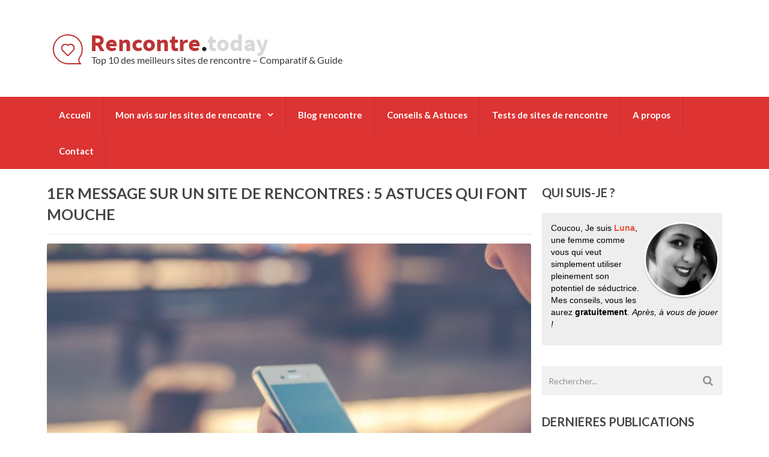

--- FILE ---
content_type: text/html; charset=UTF-8
request_url: https://www.rencontre.today/message-site-de-rencontre/
body_size: 18143
content:

<!DOCTYPE html>
<html class="no-js" lang="fr-FR">
<head itemscope itemtype="http://schema.org/WebSite">
	<meta charset="UTF-8">
	<!-- Always force latest IE rendering engine (even in intranet) & Chrome Frame -->
	<!--[if IE ]>
	<meta http-equiv="X-UA-Compatible" content="IE=edge,chrome=1">
	<![endif]-->
	<link rel="profile" href="https://gmpg.org/xfn/11" />
	
                    <link rel="icon" href="https://www.rencontre.today/wp-content/uploads/2018/06/if_simpline_6_2305590.png" type="image/x-icon" />
        
                    <!-- IE10 Tile.-->
            <meta name="msapplication-TileColor" content="#FFFFFF">
            <meta name="msapplication-TileImage" content="https://www.rencontre.today/wp-content/uploads/2018/06/if_simpline_6_23055901.png">
        
                    <!--iOS/android/handheld specific -->
            <link rel="apple-touch-icon-precomposed" href="https://www.rencontre.today/wp-content/uploads/2018/06/if_simpline_6_23055901.png" />
        
                    <meta name="viewport" content="width=device-width, initial-scale=1">
            <meta name="apple-mobile-web-app-capable" content="yes">
            <meta name="apple-mobile-web-app-status-bar-style" content="black">
        
        
        <meta itemprop="name" content="Rencontre today!" />
        <meta itemprop="url" content="https://www.rencontre.today" />

                                        	<link rel="pingback" href="https://www.rencontre.today/xmlrpc.php" />
	<title>1er message sur un site de rencontres : 5 astuces qui font mouche - Rencontre today!</title>
<link data-rocket-preload as="style" href="https://fonts.googleapis.com/css?family=Lato%3A700%7CLato%3Anormal&#038;subset=latin&#038;display=swap" rel="preload">
<link href="https://fonts.googleapis.com/css?family=Lato%3A700%7CLato%3Anormal&#038;subset=latin&#038;display=swap" media="print" onload="this.media=&#039;all&#039;" rel="stylesheet">
<noscript><link rel="stylesheet" href="https://fonts.googleapis.com/css?family=Lato%3A700%7CLato%3Anormal&#038;subset=latin&#038;display=swap"></noscript>
<style id="rocket-critical-css">*,*:before,*:after{box-sizing:border-box}html,body,div,span,iframe,h1,h2,h3,h4,p,a,abbr,img,i,ol,ul,li,fieldset,form,article,aside,header,nav{margin:0;padding:0;border:0;font-size:100%;font:inherit;vertical-align:baseline}html{-webkit-font-smoothing:antialiased}article,aside,header,nav{display:block}ol,ul{list-style:none}button,input{margin:0}:focus{outline:0}img{max-width:100%;height:auto!important}iframe{max-width:100%}i{font-style:italic}body{font:15px/1.5 Noto Sans,sans-serif;color:#444;background-color:#ffffff}#page,.container{position:relative;margin-right:auto;margin-left:auto}h1,h2,h3,h4{font-weight:normal;color:#444;line-height:1;margin-bottom:15px}h1{font-size:30px}h2{font-size:25px}h3{font-size:20px}h4{font-size:18px}p{margin-bottom:25px}a{color:inherit;text-decoration:none}a:link,a:visited{text-decoration:none}.main-container-wrap{max-width:100%}.main-container{width:1124px;max-width:100%;margin:0 auto;clear:both;display:block;padding:0}#page,.container{width:1124px;min-width:240px}#page{min-height:100px;float:none;clear:both;display:inline-block;width:100%}header{float:left;width:100%;position:relative}.main-header{background:#fff;position:relative;float:left;width:100%;margin-bottom:30px}#header{position:relative;width:100%;float:left;margin:0;padding:0;z-index:9999}.header-inner{width:100%;height:100%;padding:3% 0;float:left}.logo-wrap{float:left;vertical-align:middle;margin:15px 0}#header h2{font-size:35px;font-weight:400;float:left;display:inline-block;line-height:1;position:relative;margin-bottom:0;text-transform:initial}#logo a{float:left;line-height:1}.site-description{float:left;margin-top:0;clear:left}#navigation .menu li{position:relative;list-style:none!important}#navigation .menu li,#navigation .menu li a{font-size:15px}#navigation .menu li,#navigation .menu li a{color:#fff}.secondary-navigation{float:left;width:100%;position:relative}.secondary-navigation a{color:#fff;text-align:left;text-decoration:none;padding:19px 20px}#navigation{float:left;width:100%;z-index:99999}#navigation ul{margin:0 auto}#navigation ul li{float:left;line-height:22px;border-right:1px solid rgba(0, 0, 0, 0.1)}#navigation ul li a,#navigation ul li a:link,#navigation ul li a:visited{display:inline-block}.clearfix:before,.clearfix:after{content:" ";display:table}.clearfix:after{clear:both}.clearfix{*zoom:1}a#pull{display:none}.article{width:71.7%;float:left;margin-bottom:10px;padding:0}#content_box,.hentry,.hentry header,.hentry .box{float:left;width:100%}.hentry header,.hentry .box{padding:0 0 15px 0;margin-bottom:0}.hentry header,.hentry .entry-title{margin-bottom:0}.hentry .entry-title{font-size:25px;line-height:1.4;text-transform:initial}.hentry header{border-bottom:1px solid rgba(0, 0, 0, 0.1)}.post-single-content{clear:both;padding:30px}.title{margin-bottom:5px;line-height:21px;clear:both;word-wrap:break-word}.single-title{float:left;padding:0;width:100%;text-transform:initial}.post-info{display:block;color:#919191;float:left;clear:both;width:100%;margin-top:15px;line-height:20px}.single .post-info{margin-top:5px}.post-info a{color:#919191;padding:1px 4px}.post-info > span{display:inline-block;white-space:nowrap;font-size:14px;width:auto;margin:0;margin-right:10px;float:none}.thecategory a{color:#FFF!important;background:#3498DB}article header{margin-bottom:11px;float:left;width:100%}.single_post header{width:100%;margin-bottom:15px;margin-top:-7px}.article ol{margin:1.5em 0 1.571em 1.9em;list-style-type:decimal}.fb_iframe_widget,.fb_iframe_widget span{max-width:100%;width:100%!important}.widget.widget_meta li,.widget.widget_archive li,.widget.widget_categories li,.widget.widget_recent_comments li,.widget.widget_recent_entries li{padding:0}input{padding:8px 12px;font-size:14px;color:#666;border:1px solid #eee;background:#eeeeee;font-family:inherit}#searchform{padding:0;float:left;clear:both;width:100%;position:relative}#searchform fieldset{float:left}.sbutton{right:0px;top:0px;padding:0;float:right;border:0;width:48px;height:48px;text-align:center;color:white;z-index:10;position:absolute;border:0;vertical-align:top;background:transparent}#searchform .fa-search{font-size:18px;top:0px;position:absolute;right:0px;color:#919191;padding:15px 15px}#s{width:100%;float:left;padding:15px 0;height:48px;text-indent:10px;color:#919191;background:rgba(0, 0, 0, 0.05);border:1px solid rgba(0, 0, 0, 0.04);border-radius:3px}::-webkit-input-placeholder{color:#919191}:-moz-placeholder{color:#919191}::-moz-placeholder{color:#919191}:-ms-input-placeholder{color:#919191}:input-placeholder{color:#919191}input::-webkit-input-speech-button{margin-right:50px;margin-left:5px}#searchform fieldset{width:100%}.breadcrumb,.breadcrumb> div,.breadcrumb .fa-caret-right,.breadcrumb .root a{float:none}.breadcrumb{clear:both;padding:0;overflow:hidden;margin-bottom:20px}.breadcrumb> div{padding:0 5px;overflow:hidden;float:none;display:inline-block}.breadcrumb .fa-caret-right{padding:0}.breadcrumb .root{padding:0}.breadcrumb .fa-caret-right{padding:0 0}.breadcrumb > div{overflow:visible}.breadcrumb > div:first-child{padding-left:0}.sidebar.c-4-12{float:right;width:27.3%;line-height:20px;max-width:300px}.widget{margin-bottom:35px;float:left;clear:both;width:100%;overflow:hidden}.sidebar .widget h3{margin-top:-5px}.widget li{list-style-type:square;margin-left:17px;margin-bottom:10px}.widget li:last-child{margin-bottom:0}.widget h3{font-size:25px;line-height:1.4;margin:0 0 20px 0;text-transform:uppercase}.share-item.facebookbtn{width:92px}.shareit{padding:20px 0 0;overflow:hidden;clear:both;border:none}.share-item{display:block;margin:0;float:left;height:25px;width:90px}.share-item.facebookbtn,.share-item.facebooksharebtn{margin-top:-1px;width:100px;height:28px}.share-item.gplusbtn{width:85px}#move-to-top{color:#fff;display:inline-block;position:fixed;right:10px;bottom:31px;z-index:25;background:#444;-webkit-backface-visibility:hidden;border-radius:3px}#move-to-top:not(.filling){opacity:0;visibility:hidden}#move-to-top .fa-chevron-up{font-size:14px;padding:0;width:40px;line-height:40px;text-align:center}.thetags{float:left;width:100%;display:inline-block;margin:0 0 25px 0}.postauthor{margin:0 0 50px 0;padding:0;min-height:180px;float:left;clear:both;width:100%}.postauthor h4{text-transform:uppercase;font-size:25px;line-height:22px}.postauthor .vcard{margin-bottom:15px;text-transform:uppercase}.postauthor .vcard .fa{padding-right:7px}.author-box{float:left;width:100%}.author-box img,.author-box-content{margin:0}.author-box img{float:left;width:19.2%}.author-box-content{position:relative;padding:0 0 0 20px;min-height:150px;overflow:hidden}.total-comments,.postauthor h4{margin-bottom:25px;margin-top:0;font-size:25px;line-height:22px}.total-comments{text-transform:uppercase}#comments{padding:0;float:left;clear:both;width:100%;margin-bottom:0}#comments .avatar{position:absolute;left:-115px;top:0}.comment-box{padding:0 0 0 20px;margin-left:115px;min-height:115px;position:relative}#commentform input{padding:11px}#cancel-comment-reply-link{float:right;line-height:24px;margin-top:0;margin-bottom:-20px;text-decoration:underline;z-index:100;position:relative}ol.commentlist{margin-left:0;margin-top:13px}.commentlist li{list-style:none;margin:0 0 25px 0;padding-left:0;float:left;width:100%;position:relative}.commentlist p{margin-bottom:15px}.ago{color:#919191;float:left;text-transform:uppercase;margin-right:15px;font-size:15px}.fn{float:left;text-transform:uppercase;margin-right:18px;font-size:15px;font-weight:bold;position:relative}.fn a{font-weight:bold;font-size:15px}.comment-reply-link{color:#3498DB;float:right;margin-left:15px;font-size:14px}.commentmetadata{overflow:hidden;margin-top:15px}.avatar{float:left;border-radius:3px}#commentform p{margin-bottom:15px;float:left;width:100%;clear:both}.widget_search{overflow:visible}@font-face{font-family:'FontAwesome';src:url('https://www.rencontre.today/wp-content/themes/mts_best/fonts/fontawesome-webfont.eot?v=4.4.0');src:url('https://www.rencontre.today/wp-content/themes/mts_best/fonts/fontawesome-webfont.eot?#iefix&v=4.4.0') format('embedded-opentype'),url('https://www.rencontre.today/wp-content/themes/mts_best/fonts/fontawesome-webfont.woff2?v=4.4.0') format('woff2'),url('https://www.rencontre.today/wp-content/themes/mts_best/fonts/fontawesome-webfont.woff?v=4.4.0') format('woff'),url('https://www.rencontre.today/wp-content/themes/mts_best/fonts/fontawesome-webfont.ttf?v=4.4.0') format('truetype'),url('https://www.rencontre.today/wp-content/themes/mts_best/fonts/fontawesome-webfont.svg?v=4.4.0#fontawesomeregular') format('svg');font-weight:normal;font-style:normal}.fa{display:inline-block;font:normal normal normal 14px/1 FontAwesome;font-size:inherit;text-rendering:auto;-webkit-font-smoothing:antialiased;-moz-osx-font-smoothing:grayscale}.fa-search:before{content:"\f002"}.fa-user:before{content:"\f007"}.fa-home:before{content:"\f015"}.fa-clock-o:before{content:"\f017"}.fa-mail-forward:before{content:"\f064"}.fa-chevron-up:before{content:"\f077"}.fa-comments:before{content:"\f086"}.fa-caret-right:before{content:"\f0da"}@media screen and (max-width:1360px){.shareit{position:relative!important;width:100%!important;top:0!important;padding-left:0!important;padding-right:0!important;margin:0!important;padding-top:10px!important;border:none !important}}@media screen and (max-width:1124px){#page,.container{max-width:100%}.main-container,.container{max-width:96%}.secondary-navigation .container{max-width:100%}#move-to-top{margin-right:0;right:2%}}@media screen and (max-width:1000px){#header h2,.site-description{float:none;text-align:center;width:100%;max-width:100%;padding:0}#header h2{font-size:40px}.site-description{margin-top:0}#logo a{float:none;letter-spacing:0}.logo-wrap{width:100%;float:left;display:block;max-width:100%;text-align:center}}@media screen and (max-width:865px){.main-container-wrap{position:relative;left:0}#navigation{display:none}#navigation.mobile-menu-wrapper{display:block;position:fixed;top:0;left:-300px;width:300px;height:100%;border-right:1px solid rgba(0, 0, 0, 0.15);overflow:auto;-webkit-backface-visibility:hidden;box-sizing:border-box}#navigation ul li{width:100%;display:block;border-bottom:1px solid rgba(0, 0, 0, 0.2)}#navigation ul li a{padding:9px 18px;width:100%;border:none}#mobile-menu-overlay{position:fixed;width:100%;height:100%;top:0;left:0;z-index:999;display:none;-webkit-backface-visibility:hidden;backface-visibility:hidden;background:rgba(0,0,0,.5)}a#pull{display:block;width:100%;margin:auto;position:relative;color:#fff;padding:0;text-align:left;z-index:1;padding:0 20px}a.toggle-mobile-menu:before{font-family:FontAwesome;content:"\f0c9";position:relative;font-size:18px;line-height:42px;margin-right:10px}}@media screen and (max-width:830px){.article{width:100%}#content_box{padding-right:0px;padding-left:0px!important}.sidebar.c-4-12{float:none;width:100% !important;margin:0 auto;padding-left:0;padding-right:0;overflow:hidden;max-width:345px}}@media screen and (max-width:720px){#comments{margin-right:0}}@media screen and (max-width:550px){.sbutton{float:right}}@media screen and (max-width:480px){nav{border-bottom:0}#navigation{margin-top:0;margin-bottom:0}.secondary-navigation{height:35px;width:100% !important;background:transparent}#cancel-comment-reply-link{margin-bottom:0;margin-top:-43px}}</style>
<meta name="dc.title" content="1er message sur un site de rencontres : 5 astuces qui font mouche - Rencontre today!">
<meta name="dc.description" content="Lorsque vous recherchez l’amour en ligne, il est essentiel d’avoir un profil qui cartonne. Mais le message est aussi un élément à ne pas négliger si vous avez trouvé le bon profil. La question se pose alors, que devriez-vous dire ? Le premier message de rencontre pourrait être stressant, surtout si…">
<meta name="dc.relation" content="https://www.rencontre.today/message-site-de-rencontre/">
<meta name="dc.source" content="https://www.rencontre.today/">
<meta name="dc.language" content="fr_FR">
<meta name="description" content="Lorsque vous recherchez l’amour en ligne, il est essentiel d’avoir un profil qui cartonne. Mais le message est aussi un élément à ne pas négliger si vous avez trouvé le bon profil. La question se pose alors, que devriez-vous dire ? Le premier message de rencontre pourrait être stressant, surtout si…">
<meta name="robots" content="index, follow, max-snippet:-1, max-image-preview:large, max-video-preview:-1">
<link rel="canonical" href="https://www.rencontre.today/message-site-de-rencontre/">
<meta property="og:url" content="https://www.rencontre.today/message-site-de-rencontre/">
<meta property="og:site_name" content="Rencontre today!">
<meta property="og:locale" content="fr_FR">
<meta property="og:type" content="article">
<meta property="article:author" content="">
<meta property="article:publisher" content="">
<meta property="article:section" content="Blog rencontre">
<meta property="og:title" content="1er message sur un site de rencontres : 5 astuces qui font mouche - Rencontre today!">
<meta property="og:description" content="Lorsque vous recherchez l’amour en ligne, il est essentiel d’avoir un profil qui cartonne. Mais le message est aussi un élément à ne pas négliger si vous avez trouvé le bon profil. La question se pose alors, que devriez-vous dire ? Le premier message de rencontre pourrait être stressant, surtout si…">
<meta property="og:image" content="https://www.rencontre.today/wp-content/uploads/2021/02/phone_smartphone_sony_mock_up_electronic_equipment_cell_cellular_phone_electronics-690196-1.jpg">
<meta property="og:image:secure_url" content="https://www.rencontre.today/wp-content/uploads/2021/02/phone_smartphone_sony_mock_up_electronic_equipment_cell_cellular_phone_electronics-690196-1.jpg">
<meta property="og:image:width" content="1200">
<meta property="og:image:height" content="797">
<meta property="og:image:alt" content="rencontres transsexuelles">
<meta property="fb:pages" content="">
<meta property="fb:admins" content="">
<meta property="fb:app_id" content="">
<meta name="twitter:card" content="summary">
<meta name="twitter:site" content="">
<meta name="twitter:creator" content="">
<meta name="twitter:title" content="1er message sur un site de rencontres : 5 astuces qui font mouche - Rencontre today!">
<meta name="twitter:description" content="Lorsque vous recherchez l’amour en ligne, il est essentiel d’avoir un profil qui cartonne. Mais le message est aussi un élément à ne pas négliger si vous avez trouvé le bon profil. La question se pose alors, que devriez-vous dire ? Le premier message de rencontre pourrait être stressant, surtout si…">
<meta name="twitter:image" content="https://www.rencontre.today/wp-content/uploads/2021/02/phone_smartphone_sony_mock_up_electronic_equipment_cell_cellular_phone_electronics-690196-1.jpg">
<link href='https://fonts.gstatic.com' crossorigin rel='preconnect' />
<link rel="alternate" title="oEmbed (JSON)" type="application/json+oembed" href="https://www.rencontre.today/wp-json/oembed/1.0/embed?url=https%3A%2F%2Fwww.rencontre.today%2Fmessage-site-de-rencontre%2F" />
<link rel="alternate" title="oEmbed (XML)" type="text/xml+oembed" href="https://www.rencontre.today/wp-json/oembed/1.0/embed?url=https%3A%2F%2Fwww.rencontre.today%2Fmessage-site-de-rencontre%2F&#038;format=xml" />
<style id='wp-img-auto-sizes-contain-inline-css' type='text/css'>
img:is([sizes=auto i],[sizes^="auto," i]){contain-intrinsic-size:3000px 1500px}
/*# sourceURL=wp-img-auto-sizes-contain-inline-css */
</style>
<style id='wp-emoji-styles-inline-css' type='text/css'>

	img.wp-smiley, img.emoji {
		display: inline !important;
		border: none !important;
		box-shadow: none !important;
		height: 1em !important;
		width: 1em !important;
		margin: 0 0.07em !important;
		vertical-align: -0.1em !important;
		background: none !important;
		padding: 0 !important;
	}
/*# sourceURL=wp-emoji-styles-inline-css */
</style>
<style id='wp-block-library-inline-css' type='text/css'>
:root{--wp-block-synced-color:#7a00df;--wp-block-synced-color--rgb:122,0,223;--wp-bound-block-color:var(--wp-block-synced-color);--wp-editor-canvas-background:#ddd;--wp-admin-theme-color:#007cba;--wp-admin-theme-color--rgb:0,124,186;--wp-admin-theme-color-darker-10:#006ba1;--wp-admin-theme-color-darker-10--rgb:0,107,160.5;--wp-admin-theme-color-darker-20:#005a87;--wp-admin-theme-color-darker-20--rgb:0,90,135;--wp-admin-border-width-focus:2px}@media (min-resolution:192dpi){:root{--wp-admin-border-width-focus:1.5px}}.wp-element-button{cursor:pointer}:root .has-very-light-gray-background-color{background-color:#eee}:root .has-very-dark-gray-background-color{background-color:#313131}:root .has-very-light-gray-color{color:#eee}:root .has-very-dark-gray-color{color:#313131}:root .has-vivid-green-cyan-to-vivid-cyan-blue-gradient-background{background:linear-gradient(135deg,#00d084,#0693e3)}:root .has-purple-crush-gradient-background{background:linear-gradient(135deg,#34e2e4,#4721fb 50%,#ab1dfe)}:root .has-hazy-dawn-gradient-background{background:linear-gradient(135deg,#faaca8,#dad0ec)}:root .has-subdued-olive-gradient-background{background:linear-gradient(135deg,#fafae1,#67a671)}:root .has-atomic-cream-gradient-background{background:linear-gradient(135deg,#fdd79a,#004a59)}:root .has-nightshade-gradient-background{background:linear-gradient(135deg,#330968,#31cdcf)}:root .has-midnight-gradient-background{background:linear-gradient(135deg,#020381,#2874fc)}:root{--wp--preset--font-size--normal:16px;--wp--preset--font-size--huge:42px}.has-regular-font-size{font-size:1em}.has-larger-font-size{font-size:2.625em}.has-normal-font-size{font-size:var(--wp--preset--font-size--normal)}.has-huge-font-size{font-size:var(--wp--preset--font-size--huge)}.has-text-align-center{text-align:center}.has-text-align-left{text-align:left}.has-text-align-right{text-align:right}.has-fit-text{white-space:nowrap!important}#end-resizable-editor-section{display:none}.aligncenter{clear:both}.items-justified-left{justify-content:flex-start}.items-justified-center{justify-content:center}.items-justified-right{justify-content:flex-end}.items-justified-space-between{justify-content:space-between}.screen-reader-text{border:0;clip-path:inset(50%);height:1px;margin:-1px;overflow:hidden;padding:0;position:absolute;width:1px;word-wrap:normal!important}.screen-reader-text:focus{background-color:#ddd;clip-path:none;color:#444;display:block;font-size:1em;height:auto;left:5px;line-height:normal;padding:15px 23px 14px;text-decoration:none;top:5px;width:auto;z-index:100000}html :where(.has-border-color){border-style:solid}html :where([style*=border-top-color]){border-top-style:solid}html :where([style*=border-right-color]){border-right-style:solid}html :where([style*=border-bottom-color]){border-bottom-style:solid}html :where([style*=border-left-color]){border-left-style:solid}html :where([style*=border-width]){border-style:solid}html :where([style*=border-top-width]){border-top-style:solid}html :where([style*=border-right-width]){border-right-style:solid}html :where([style*=border-bottom-width]){border-bottom-style:solid}html :where([style*=border-left-width]){border-left-style:solid}html :where(img[class*=wp-image-]){height:auto;max-width:100%}:where(figure){margin:0 0 1em}html :where(.is-position-sticky){--wp-admin--admin-bar--position-offset:var(--wp-admin--admin-bar--height,0px)}@media screen and (max-width:600px){html :where(.is-position-sticky){--wp-admin--admin-bar--position-offset:0px}}

/*# sourceURL=wp-block-library-inline-css */
</style><style id='global-styles-inline-css' type='text/css'>
:root{--wp--preset--aspect-ratio--square: 1;--wp--preset--aspect-ratio--4-3: 4/3;--wp--preset--aspect-ratio--3-4: 3/4;--wp--preset--aspect-ratio--3-2: 3/2;--wp--preset--aspect-ratio--2-3: 2/3;--wp--preset--aspect-ratio--16-9: 16/9;--wp--preset--aspect-ratio--9-16: 9/16;--wp--preset--color--black: #000000;--wp--preset--color--cyan-bluish-gray: #abb8c3;--wp--preset--color--white: #ffffff;--wp--preset--color--pale-pink: #f78da7;--wp--preset--color--vivid-red: #cf2e2e;--wp--preset--color--luminous-vivid-orange: #ff6900;--wp--preset--color--luminous-vivid-amber: #fcb900;--wp--preset--color--light-green-cyan: #7bdcb5;--wp--preset--color--vivid-green-cyan: #00d084;--wp--preset--color--pale-cyan-blue: #8ed1fc;--wp--preset--color--vivid-cyan-blue: #0693e3;--wp--preset--color--vivid-purple: #9b51e0;--wp--preset--gradient--vivid-cyan-blue-to-vivid-purple: linear-gradient(135deg,rgb(6,147,227) 0%,rgb(155,81,224) 100%);--wp--preset--gradient--light-green-cyan-to-vivid-green-cyan: linear-gradient(135deg,rgb(122,220,180) 0%,rgb(0,208,130) 100%);--wp--preset--gradient--luminous-vivid-amber-to-luminous-vivid-orange: linear-gradient(135deg,rgb(252,185,0) 0%,rgb(255,105,0) 100%);--wp--preset--gradient--luminous-vivid-orange-to-vivid-red: linear-gradient(135deg,rgb(255,105,0) 0%,rgb(207,46,46) 100%);--wp--preset--gradient--very-light-gray-to-cyan-bluish-gray: linear-gradient(135deg,rgb(238,238,238) 0%,rgb(169,184,195) 100%);--wp--preset--gradient--cool-to-warm-spectrum: linear-gradient(135deg,rgb(74,234,220) 0%,rgb(151,120,209) 20%,rgb(207,42,186) 40%,rgb(238,44,130) 60%,rgb(251,105,98) 80%,rgb(254,248,76) 100%);--wp--preset--gradient--blush-light-purple: linear-gradient(135deg,rgb(255,206,236) 0%,rgb(152,150,240) 100%);--wp--preset--gradient--blush-bordeaux: linear-gradient(135deg,rgb(254,205,165) 0%,rgb(254,45,45) 50%,rgb(107,0,62) 100%);--wp--preset--gradient--luminous-dusk: linear-gradient(135deg,rgb(255,203,112) 0%,rgb(199,81,192) 50%,rgb(65,88,208) 100%);--wp--preset--gradient--pale-ocean: linear-gradient(135deg,rgb(255,245,203) 0%,rgb(182,227,212) 50%,rgb(51,167,181) 100%);--wp--preset--gradient--electric-grass: linear-gradient(135deg,rgb(202,248,128) 0%,rgb(113,206,126) 100%);--wp--preset--gradient--midnight: linear-gradient(135deg,rgb(2,3,129) 0%,rgb(40,116,252) 100%);--wp--preset--font-size--small: 13px;--wp--preset--font-size--medium: 20px;--wp--preset--font-size--large: 36px;--wp--preset--font-size--x-large: 42px;--wp--preset--spacing--20: 0.44rem;--wp--preset--spacing--30: 0.67rem;--wp--preset--spacing--40: 1rem;--wp--preset--spacing--50: 1.5rem;--wp--preset--spacing--60: 2.25rem;--wp--preset--spacing--70: 3.38rem;--wp--preset--spacing--80: 5.06rem;--wp--preset--shadow--natural: 6px 6px 9px rgba(0, 0, 0, 0.2);--wp--preset--shadow--deep: 12px 12px 50px rgba(0, 0, 0, 0.4);--wp--preset--shadow--sharp: 6px 6px 0px rgba(0, 0, 0, 0.2);--wp--preset--shadow--outlined: 6px 6px 0px -3px rgb(255, 255, 255), 6px 6px rgb(0, 0, 0);--wp--preset--shadow--crisp: 6px 6px 0px rgb(0, 0, 0);}:where(.is-layout-flex){gap: 0.5em;}:where(.is-layout-grid){gap: 0.5em;}body .is-layout-flex{display: flex;}.is-layout-flex{flex-wrap: wrap;align-items: center;}.is-layout-flex > :is(*, div){margin: 0;}body .is-layout-grid{display: grid;}.is-layout-grid > :is(*, div){margin: 0;}:where(.wp-block-columns.is-layout-flex){gap: 2em;}:where(.wp-block-columns.is-layout-grid){gap: 2em;}:where(.wp-block-post-template.is-layout-flex){gap: 1.25em;}:where(.wp-block-post-template.is-layout-grid){gap: 1.25em;}.has-black-color{color: var(--wp--preset--color--black) !important;}.has-cyan-bluish-gray-color{color: var(--wp--preset--color--cyan-bluish-gray) !important;}.has-white-color{color: var(--wp--preset--color--white) !important;}.has-pale-pink-color{color: var(--wp--preset--color--pale-pink) !important;}.has-vivid-red-color{color: var(--wp--preset--color--vivid-red) !important;}.has-luminous-vivid-orange-color{color: var(--wp--preset--color--luminous-vivid-orange) !important;}.has-luminous-vivid-amber-color{color: var(--wp--preset--color--luminous-vivid-amber) !important;}.has-light-green-cyan-color{color: var(--wp--preset--color--light-green-cyan) !important;}.has-vivid-green-cyan-color{color: var(--wp--preset--color--vivid-green-cyan) !important;}.has-pale-cyan-blue-color{color: var(--wp--preset--color--pale-cyan-blue) !important;}.has-vivid-cyan-blue-color{color: var(--wp--preset--color--vivid-cyan-blue) !important;}.has-vivid-purple-color{color: var(--wp--preset--color--vivid-purple) !important;}.has-black-background-color{background-color: var(--wp--preset--color--black) !important;}.has-cyan-bluish-gray-background-color{background-color: var(--wp--preset--color--cyan-bluish-gray) !important;}.has-white-background-color{background-color: var(--wp--preset--color--white) !important;}.has-pale-pink-background-color{background-color: var(--wp--preset--color--pale-pink) !important;}.has-vivid-red-background-color{background-color: var(--wp--preset--color--vivid-red) !important;}.has-luminous-vivid-orange-background-color{background-color: var(--wp--preset--color--luminous-vivid-orange) !important;}.has-luminous-vivid-amber-background-color{background-color: var(--wp--preset--color--luminous-vivid-amber) !important;}.has-light-green-cyan-background-color{background-color: var(--wp--preset--color--light-green-cyan) !important;}.has-vivid-green-cyan-background-color{background-color: var(--wp--preset--color--vivid-green-cyan) !important;}.has-pale-cyan-blue-background-color{background-color: var(--wp--preset--color--pale-cyan-blue) !important;}.has-vivid-cyan-blue-background-color{background-color: var(--wp--preset--color--vivid-cyan-blue) !important;}.has-vivid-purple-background-color{background-color: var(--wp--preset--color--vivid-purple) !important;}.has-black-border-color{border-color: var(--wp--preset--color--black) !important;}.has-cyan-bluish-gray-border-color{border-color: var(--wp--preset--color--cyan-bluish-gray) !important;}.has-white-border-color{border-color: var(--wp--preset--color--white) !important;}.has-pale-pink-border-color{border-color: var(--wp--preset--color--pale-pink) !important;}.has-vivid-red-border-color{border-color: var(--wp--preset--color--vivid-red) !important;}.has-luminous-vivid-orange-border-color{border-color: var(--wp--preset--color--luminous-vivid-orange) !important;}.has-luminous-vivid-amber-border-color{border-color: var(--wp--preset--color--luminous-vivid-amber) !important;}.has-light-green-cyan-border-color{border-color: var(--wp--preset--color--light-green-cyan) !important;}.has-vivid-green-cyan-border-color{border-color: var(--wp--preset--color--vivid-green-cyan) !important;}.has-pale-cyan-blue-border-color{border-color: var(--wp--preset--color--pale-cyan-blue) !important;}.has-vivid-cyan-blue-border-color{border-color: var(--wp--preset--color--vivid-cyan-blue) !important;}.has-vivid-purple-border-color{border-color: var(--wp--preset--color--vivid-purple) !important;}.has-vivid-cyan-blue-to-vivid-purple-gradient-background{background: var(--wp--preset--gradient--vivid-cyan-blue-to-vivid-purple) !important;}.has-light-green-cyan-to-vivid-green-cyan-gradient-background{background: var(--wp--preset--gradient--light-green-cyan-to-vivid-green-cyan) !important;}.has-luminous-vivid-amber-to-luminous-vivid-orange-gradient-background{background: var(--wp--preset--gradient--luminous-vivid-amber-to-luminous-vivid-orange) !important;}.has-luminous-vivid-orange-to-vivid-red-gradient-background{background: var(--wp--preset--gradient--luminous-vivid-orange-to-vivid-red) !important;}.has-very-light-gray-to-cyan-bluish-gray-gradient-background{background: var(--wp--preset--gradient--very-light-gray-to-cyan-bluish-gray) !important;}.has-cool-to-warm-spectrum-gradient-background{background: var(--wp--preset--gradient--cool-to-warm-spectrum) !important;}.has-blush-light-purple-gradient-background{background: var(--wp--preset--gradient--blush-light-purple) !important;}.has-blush-bordeaux-gradient-background{background: var(--wp--preset--gradient--blush-bordeaux) !important;}.has-luminous-dusk-gradient-background{background: var(--wp--preset--gradient--luminous-dusk) !important;}.has-pale-ocean-gradient-background{background: var(--wp--preset--gradient--pale-ocean) !important;}.has-electric-grass-gradient-background{background: var(--wp--preset--gradient--electric-grass) !important;}.has-midnight-gradient-background{background: var(--wp--preset--gradient--midnight) !important;}.has-small-font-size{font-size: var(--wp--preset--font-size--small) !important;}.has-medium-font-size{font-size: var(--wp--preset--font-size--medium) !important;}.has-large-font-size{font-size: var(--wp--preset--font-size--large) !important;}.has-x-large-font-size{font-size: var(--wp--preset--font-size--x-large) !important;}
/*# sourceURL=global-styles-inline-css */
</style>

<style id='classic-theme-styles-inline-css' type='text/css'>
/*! This file is auto-generated */
.wp-block-button__link{color:#fff;background-color:#32373c;border-radius:9999px;box-shadow:none;text-decoration:none;padding:calc(.667em + 2px) calc(1.333em + 2px);font-size:1.125em}.wp-block-file__button{background:#32373c;color:#fff;text-decoration:none}
/*# sourceURL=/wp-includes/css/classic-themes.min.css */
</style>
<link data-minify="1" rel='preload'  href='https://www.rencontre.today/wp-content/cache/min/1/wp-content/themes/mts_best/style.css?ver=1712591365' data-rocket-async="style" as="style" onload="this.onload=null;this.rel='stylesheet'" onerror="this.removeAttribute('data-rocket-async')"  type='text/css' media='all' />
<style id='best-stylesheet-inline-css' type='text/css'>

        body {background-color:#ffffff;background-image:url(https://www.rencontre.today/wp-content/themes/mts_best/images/nobg.png);}
        .main-header {background-color:#ffffff;background-image:url(https://www.rencontre.today/wp-content/themes/mts_best/images/nobg.png);}
        footer-carousel-wrap {background-color:#3498db; }
        footer {background-color:#eeeeee;background-image:url(https://www.rencontre.today/wp-content/themes/mts_best/images/nobg.png);}
        footer > .copyrights {background-color:#FFFFFF;}
        .pace .pace-progress, .mobile-menu-wrapper, .owl-carousel .owl-nav > div, #top-navigation li:hover a, #header nav#top-navigation ul ul li, a#pull, .secondary-navigation, #move-to-top,.mts-subscribe input[type='submit'],input[type='submit'],#commentform input#submit,.contactform #submit,.pagination a,.fs-pagination a,.header-search .ajax-search-results-container,#load-posts a,#fs2_load_more_button,#wp-calendar td a,#wp-calendar caption,#wp-calendar #prev a:before,#wp-calendar #next a:before, .tagcloud a, #tags-tab-content a, #wp-calendar thead th.today, .slide-title, .slidertitle, #header nav#navigation ul ul li, .thecategory a, #wp-calendar td a:hover, #wp-calendar #today, .widget .wpt-pagination a, .widget .wpt_widget_content #tags-tab-content ul li a, .widget .wp_review_tab_widget_content .wp-review-tab-pagination a, .ajax-search-meta .results-link, .post-day .review-total-only, .woocommerce a.button, .woocommerce-page a.button, .woocommerce button.button, .woocommerce-page button.button, .woocommerce input.button, .woocommerce-page input.button, .woocommerce #respond input#submit, .woocommerce-page #respond input#submit, .woocommerce #content input.button, .woocommerce-page #content input.button, .woocommerce nav.woocommerce-pagination ul li a, .woocommerce-page nav.woocommerce-pagination ul li a, .woocommerce #content nav.woocommerce-pagination ul li a, .woocommerce-page #content nav.woocommerce-pagination ul li a, .woocommerce .bypostauthor:after, #searchsubmit, .woocommerce nav.woocommerce-pagination ul li a:hover, .woocommerce-page nav.woocommerce-pagination ul li a:hover, .woocommerce #content nav.woocommerce-pagination ul li a:hover, .woocommerce-page #content nav.woocommerce-pagination ul li a:hover, .woocommerce nav.woocommerce-pagination ul li a:focus, .woocommerce-page nav.woocommerce-pagination ul li a:focus, .woocommerce #content nav.woocommerce-pagination ul li a:focus, .woocommerce-page #content nav.woocommerce-pagination ul li a:focus, .woocommerce a.button, .woocommerce-page a.button, .woocommerce button.button, .woocommerce-page button.button, .woocommerce input.button, .woocommerce-page input.button, .woocommerce #respond input#submit, .woocommerce-page #respond input#submit, .woocommerce #content input.button, .woocommerce-page #content input.button, .widget_product_search input[type='submit'] {background: #dd3333; color: #fff; }
        .header-search #s,nav a.toggle-mobile-menu, .tab_widget ul.wps_tabs li, .wpt_widget_content .tab_title.selected a, .widget_wp_review_tab .tab_title.selected a {background: #dd3333 !important;}
        #wp-calendar thead th.today { border-color: #dd3333; }
        a, a:hover,.title a:hover,.post-data .post-title a:hover,.post-title a:hover,.post-info a:hover,.entry-content a,.textwidget a,.reply a,.comm,.fn a,.comment-reply-link, .entry-content .singleleft a:hover, #footer-post-carousel .owl-nav div {color:#dd3333;}
        .post-box .review-total-only .review-result-wrapper .review-result i {color:#dd3333!important;}
        footer > .footer-carousel-wrap { background: #3498db; }
        
        
        
        
        
        
        .title { line-height: 32px; }
.widget h3 { font-size: 20px; }
table.tve_table { border: 1px solid #FF5E6A; }
table.tve_table td { margin: 0px; padding: 0px; vertical-align:middle; padding: 7px; }
table.tve_table p { margin: 0px; padding: 0px; }
th.tve_table_cell {
    background: #FF5E6A;
    border-color: #FF5E6A;
    border-style: solid;
    background-image: linear-gradient(#dd3333 0%, #EC4652 100%);
    margin: 0px;
    text-align: center;
    color: #fff;
    font-size: 1.2em;
}

p.tve_p_center { text-align:center;  }
p.bold_text { font-weight: bold; font-size: 1.1em; }
td.tve_table_cell div.tve_clsy { width: 110px; }

.tve_clsy a.tve_btnLink {background: #FF851B;background-image: none;background-image: linear-gradient(#FF851B 0%, #EE740B 100%);border-radius: 2px;box-shadow: 0 2px 3px rgba(0,0,0,0.2);text-shadow: #a70c0c 0px 1px 0px;color: #fff;display: block !important;text-decoration: none !important;padding: 11px; text-align: center;}
.tve_clsy a.tve_btnLink:hover { background: #DD650B; }

.clsy a.tve_btnLink {background: #FF851B;background-image: none;background-image: linear-gradient(#FF851B 0%, #EE740B 100%);border-radius: 2px;box-shadow: 0 2px 3px rgba(0,0,0,0.2);text-shadow: #a70c0c 0px 1px 0px;color: #fff;display: block !important;text-decoration: none !important;padding: 5px; text-align: center;font-size:0.95em;}
.clsy a.tve_btnLink:hover { background: #DD650B; }

#top5 { padding: 0px; margin: 0px; }
#top5 td { margin-left: 0px; margin-right: 0px; padding-left: 0px; padding-right: 0px; padding-top: 5px; padding-bottom: 5px; margin-top: 5px; margin-bottom: 5px; text-align: center; vertical-align: middle; }
#top5 td.column-1 { font-size: 1.2em; }
            
/*# sourceURL=best-stylesheet-inline-css */
</style>
<link data-minify="1" rel='preload'  href='https://www.rencontre.today/wp-content/cache/min/1/wp-content/themes/mts_best/css/magnific-popup.css?ver=1712591365' data-rocket-async="style" as="style" onload="this.onload=null;this.rel='stylesheet'" onerror="this.removeAttribute('data-rocket-async')"  type='text/css' media='all' />
<link data-minify="1" rel='preload'  href='https://www.rencontre.today/wp-content/cache/min/1/wp-content/themes/mts_best/css/font-awesome.min.css?ver=1712591365' data-rocket-async="style" as="style" onload="this.onload=null;this.rel='stylesheet'" onerror="this.removeAttribute('data-rocket-async')"  type='text/css' media='all' />
<link data-minify="1" rel='preload'  href='https://www.rencontre.today/wp-content/cache/min/1/wp-content/themes/mts_best/css/responsive.css?ver=1712591365' data-rocket-async="style" as="style" onload="this.onload=null;this.rel='stylesheet'" onerror="this.removeAttribute('data-rocket-async')"  type='text/css' media='all' />
<style id='rocket-lazyload-inline-css' type='text/css'>
.rll-youtube-player{position:relative;padding-bottom:56.23%;height:0;overflow:hidden;max-width:100%;}.rll-youtube-player:focus-within{outline: 2px solid currentColor;outline-offset: 5px;}.rll-youtube-player iframe{position:absolute;top:0;left:0;width:100%;height:100%;z-index:100;background:0 0}.rll-youtube-player img{bottom:0;display:block;left:0;margin:auto;max-width:100%;width:100%;position:absolute;right:0;top:0;border:none;height:auto;-webkit-transition:.4s all;-moz-transition:.4s all;transition:.4s all}.rll-youtube-player img:hover{-webkit-filter:brightness(75%)}.rll-youtube-player .play{height:100%;width:100%;left:0;top:0;position:absolute;background:url(https://www.rencontre.today/wp-content/plugins/clsop/assets/img/youtube.png) no-repeat center;background-color: transparent !important;cursor:pointer;border:none;}
/*# sourceURL=rocket-lazyload-inline-css */
</style>




<style type="text/css">
#logo a { font-family: 'Lato'; font-weight: 700; font-size: 36px; color: #dd3333;text-transform: uppercase; }
#navigation .menu li, #navigation .menu li a { font-family: 'Lato'; font-weight: 700; font-size: 15px; color: #ffffff; }
body { font-family: 'Lato'; font-weight: normal; font-size: 15px; color: #444444; }
.post-data .post-title a, #comments-tab-content a { font-family: 'Lato'; font-weight: 700; font-size: 16px; color: #444444;text-transform: uppercase; }
.hentry .entry-title { font-family: 'Lato'; font-weight: 700; font-size: 25px; color: #444444;text-transform: uppercase; }
#sidebars .widget { font-family: 'Lato'; font-weight: normal; font-size: 15px; color: #444444; }
.footer-widgets, #site-footer { font-family: 'Lato'; font-weight: normal; font-size: 15px; color: #444444; }
h1 { font-family: 'Lato'; font-weight: 700; font-size: 30px; color: #444444;text-transform: uppercase; }
h2 { font-family: 'Lato'; font-weight: 700; font-size: 25px; color: #444444;text-transform: uppercase; }
h3 { font-family: 'Lato'; font-weight: 700; font-size: 20px; color: #444444;text-transform: uppercase; }
h4 { font-family: 'Lato'; font-weight: 700; font-size: 18px; color: #444444;text-transform: uppercase; }
h5 { font-family: 'Lato'; font-weight: 700; font-size: 15px; color: #444444;text-transform: uppercase; }
h6 { font-family: 'Lato'; font-weight: 700; font-size: 13px; color: #444444;text-transform: uppercase; }
</style>
		<style type="text/css" id="wp-custom-css">
			input.wpcf7-submit{
	float: left;
}		</style>
		<noscript><style id="rocket-lazyload-nojs-css">.rll-youtube-player, [data-lazy-src]{display:none !important;}</style></noscript><script>
/*! loadCSS rel=preload polyfill. [c]2017 Filament Group, Inc. MIT License */
(function(w){"use strict";if(!w.loadCSS){w.loadCSS=function(){}}
var rp=loadCSS.relpreload={};rp.support=(function(){var ret;try{ret=w.document.createElement("link").relList.supports("preload")}catch(e){ret=!1}
return function(){return ret}})();rp.bindMediaToggle=function(link){var finalMedia=link.media||"all";function enableStylesheet(){link.media=finalMedia}
if(link.addEventListener){link.addEventListener("load",enableStylesheet)}else if(link.attachEvent){link.attachEvent("onload",enableStylesheet)}
setTimeout(function(){link.rel="stylesheet";link.media="only x"});setTimeout(enableStylesheet,3000)};rp.poly=function(){if(rp.support()){return}
var links=w.document.getElementsByTagName("link");for(var i=0;i<links.length;i++){var link=links[i];if(link.rel==="preload"&&link.getAttribute("as")==="style"&&!link.getAttribute("data-loadcss")){link.setAttribute("data-loadcss",!0);rp.bindMediaToggle(link)}}};if(!rp.support()){rp.poly();var run=w.setInterval(rp.poly,500);if(w.addEventListener){w.addEventListener("load",function(){rp.poly();w.clearInterval(run)})}else if(w.attachEvent){w.attachEvent("onload",function(){rp.poly();w.clearInterval(run)})}}
if(typeof exports!=="undefined"){exports.loadCSS=loadCSS}
else{w.loadCSS=loadCSS}}(typeof global!=="undefined"?global:this))
</script><meta name="generator" content="AccelerateWP 3.20.0.3-1.1-32" data-wpr-features="wpr_minify_concatenate_js wpr_async_css wpr_lazyload_images wpr_lazyload_iframes wpr_minify_css wpr_desktop" /></head>
<body data-rsssl=1 id ="blog" class="wp-singular post-template-default single single-post postid-397 single-format-standard wp-theme-mts_best main" itemscope itemtype="http://schema.org/WebPage">
	<div data-rocket-location-hash="330ca4a4da56a45109dbebe257a3d4ed" class="main-container-wrap">
		<header data-rocket-location-hash="2907772924e228b0d241fa9206ba62a0" id="site-header" role="banner" class="main-header" itemscope itemtype="http://schema.org/WPHeader">
			<div data-rocket-location-hash="14cb77cabf1af5e0e20c8ad093bcb08a" id="header">
				<div data-rocket-location-hash="ca23f7c07336b7cf8c7766d2ffffc9d9" class="container">
					<div class="header-inner">
						<div class="logo-wrap">
																								<h2 id="logo" class="image-logo" itemprop="headline">
										<a href="https://www.rencontre.today"><img src="data:image/svg+xml,%3Csvg%20xmlns='http://www.w3.org/2000/svg'%20viewBox='0%200%200%200'%3E%3C/svg%3E" alt="Rencontre today!" data-lazy-src="https://www.rencontre.today/wp-content/uploads/2018/06/logo-1-e1551772744763.png"><noscript><img width="495" height="64" src="https://www.rencontre.today/wp-content/uploads/2018/06/logo-1-e1551772744763.png" alt="Rencontre today!"></noscript></a>
									</h2><!-- END #logo -->
																					</div>
											</div>
				</div><!--.container-->
				
															<div class="secondary-navigation" role="navigation" itemscope itemtype="http://schema.org/SiteNavigationElement">
											<div class="container clearfix">
							<a href="#" id="pull" class="toggle-mobile-menu">Menu</a>
															<nav id="navigation" class="clearfix">
																			<ul id="menu-menu-principal" class="menu clearfix"><li id="menu-item-24" class="menu-item menu-item-type-post_type menu-item-object-page menu-item-home current-post-parent menu-item-24"><a title="Meilleur site de rencontre : Top 10 &#038; Comparatif 2018" href="https://www.rencontre.today/">Accueil</a></li>
<li id="menu-item-173" class="menu-item menu-item-type-post_type menu-item-object-page menu-item-has-children menu-item-173"><a href="https://www.rencontre.today/avis-sites-rencontre/">Mon avis sur les sites de rencontre</a>
<ul class="sub-menu">
	<li id="menu-item-174" class="menu-item menu-item-type-post_type menu-item-object-page menu-item-174"><a href="https://www.rencontre.today/avis-sites-rencontre/adult-crowd/">Adult Crowd</a></li>
	<li id="menu-item-175" class="menu-item menu-item-type-post_type menu-item-object-page menu-item-175"><a href="https://www.rencontre.today/avis-sites-rencontre/adult-friend-finder/">Adult Friend Finder</a></li>
	<li id="menu-item-176" class="menu-item menu-item-type-post_type menu-item-object-page menu-item-176"><a href="https://www.rencontre.today/avis-sites-rencontre/contact-seniors/">ContactSenior</a></li>
	<li id="menu-item-177" class="menu-item menu-item-type-post_type menu-item-object-page menu-item-177"><a href="https://www.rencontre.today/avis-sites-rencontre/dating-buddies/">Dating Buddies</a></li>
	<li id="menu-item-178" class="menu-item menu-item-type-post_type menu-item-object-page menu-item-178"><a href="https://www.rencontre.today/avis-sites-rencontre/easyflirt/">EasyFlirt</a></li>
	<li id="menu-item-179" class="menu-item menu-item-type-post_type menu-item-object-page menu-item-179"><a href="https://www.rencontre.today/avis-sites-rencontre/echangisme-rencontre/">Echangisme-Rencontre</a></li>
	<li id="menu-item-180" class="menu-item menu-item-type-post_type menu-item-object-page menu-item-180"><a href="https://www.rencontre.today/avis-sites-rencontre/forcegay/">Forcegay</a></li>
	<li id="menu-item-181" class="menu-item menu-item-type-post_type menu-item-object-page menu-item-181"><a href="https://www.rencontre.today/avis-sites-rencontre/plaisir-express/">Plaisir Express</a></li>
	<li id="menu-item-182" class="menu-item menu-item-type-post_type menu-item-object-page menu-item-182"><a href="https://www.rencontre.today/avis-sites-rencontre/rencontres-locales/">Rencontres Locales</a></li>
	<li id="menu-item-183" class="menu-item menu-item-type-post_type menu-item-object-page menu-item-183"><a href="https://www.rencontre.today/avis-sites-rencontre/sweet-and-casual/">Sweet and Casual</a></li>
	<li id="menu-item-394" class="menu-item menu-item-type-post_type menu-item-object-page menu-item-394"><a title="Faire des rencontres coquines avec Tinder, c’est possible ?" href="https://www.rencontre.today/avis-sites-rencontre/tinder/">Tinder</a></li>
	<li id="menu-item-495" class="menu-item menu-item-type-post_type menu-item-object-page menu-item-495"><a title="Wyylde : est-ce le meilleur site de rencontre libertin ?" href="https://www.rencontre.today/avis-sites-rencontre/wyylde/">Wyylde</a></li>
</ul>
</li>
<li id="menu-item-763" class="menu-item menu-item-type-taxonomy menu-item-object-category current-post-ancestor current-menu-parent current-post-parent menu-item-763"><a href="https://www.rencontre.today/cat/blog-rencontre/">Blog rencontre</a></li>
<li id="menu-item-764" class="menu-item menu-item-type-taxonomy menu-item-object-category menu-item-764"><a href="https://www.rencontre.today/cat/conseils/">Conseils &amp; Astuces</a></li>
<li id="menu-item-765" class="menu-item menu-item-type-taxonomy menu-item-object-category menu-item-765"><a href="https://www.rencontre.today/cat/test-rencontre/">Tests de sites de rencontre</a></li>
<li id="menu-item-766" class="menu-item menu-item-type-post_type menu-item-object-page menu-item-766"><a href="https://www.rencontre.today/a-propos/">A propos</a></li>
<li id="menu-item-767" class="menu-item menu-item-type-post_type menu-item-object-page menu-item-767"><a rel="nofollow" href="https://www.rencontre.today/contact/">Contact</a></li>
</ul>																	</nav>
								<nav id="navigation" class="mobile-only clearfix mobile-menu-wrapper">
									<ul id="menu-menu-principal-1" class="menu clearfix"><li class="menu-item menu-item-type-post_type menu-item-object-page menu-item-home current-post-parent menu-item-24"><a title="Meilleur site de rencontre : Top 10 &#038; Comparatif 2018" href="https://www.rencontre.today/">Accueil</a></li>
<li class="menu-item menu-item-type-post_type menu-item-object-page menu-item-has-children menu-item-173"><a href="https://www.rencontre.today/avis-sites-rencontre/">Mon avis sur les sites de rencontre</a>
<ul class="sub-menu">
	<li class="menu-item menu-item-type-post_type menu-item-object-page menu-item-174"><a href="https://www.rencontre.today/avis-sites-rencontre/adult-crowd/">Adult Crowd</a></li>
	<li class="menu-item menu-item-type-post_type menu-item-object-page menu-item-175"><a href="https://www.rencontre.today/avis-sites-rencontre/adult-friend-finder/">Adult Friend Finder</a></li>
	<li class="menu-item menu-item-type-post_type menu-item-object-page menu-item-176"><a href="https://www.rencontre.today/avis-sites-rencontre/contact-seniors/">ContactSenior</a></li>
	<li class="menu-item menu-item-type-post_type menu-item-object-page menu-item-177"><a href="https://www.rencontre.today/avis-sites-rencontre/dating-buddies/">Dating Buddies</a></li>
	<li class="menu-item menu-item-type-post_type menu-item-object-page menu-item-178"><a href="https://www.rencontre.today/avis-sites-rencontre/easyflirt/">EasyFlirt</a></li>
	<li class="menu-item menu-item-type-post_type menu-item-object-page menu-item-179"><a href="https://www.rencontre.today/avis-sites-rencontre/echangisme-rencontre/">Echangisme-Rencontre</a></li>
	<li class="menu-item menu-item-type-post_type menu-item-object-page menu-item-180"><a href="https://www.rencontre.today/avis-sites-rencontre/forcegay/">Forcegay</a></li>
	<li class="menu-item menu-item-type-post_type menu-item-object-page menu-item-181"><a href="https://www.rencontre.today/avis-sites-rencontre/plaisir-express/">Plaisir Express</a></li>
	<li class="menu-item menu-item-type-post_type menu-item-object-page menu-item-182"><a href="https://www.rencontre.today/avis-sites-rencontre/rencontres-locales/">Rencontres Locales</a></li>
	<li class="menu-item menu-item-type-post_type menu-item-object-page menu-item-183"><a href="https://www.rencontre.today/avis-sites-rencontre/sweet-and-casual/">Sweet and Casual</a></li>
	<li class="menu-item menu-item-type-post_type menu-item-object-page menu-item-394"><a title="Faire des rencontres coquines avec Tinder, c’est possible ?" href="https://www.rencontre.today/avis-sites-rencontre/tinder/">Tinder</a></li>
	<li class="menu-item menu-item-type-post_type menu-item-object-page menu-item-495"><a title="Wyylde : est-ce le meilleur site de rencontre libertin ?" href="https://www.rencontre.today/avis-sites-rencontre/wyylde/">Wyylde</a></li>
</ul>
</li>
<li class="menu-item menu-item-type-taxonomy menu-item-object-category current-post-ancestor current-menu-parent current-post-parent menu-item-763"><a href="https://www.rencontre.today/cat/blog-rencontre/">Blog rencontre</a></li>
<li class="menu-item menu-item-type-taxonomy menu-item-object-category menu-item-764"><a href="https://www.rencontre.today/cat/conseils/">Conseils &amp; Astuces</a></li>
<li class="menu-item menu-item-type-taxonomy menu-item-object-category menu-item-765"><a href="https://www.rencontre.today/cat/test-rencontre/">Tests de sites de rencontre</a></li>
<li class="menu-item menu-item-type-post_type menu-item-object-page menu-item-766"><a href="https://www.rencontre.today/a-propos/">A propos</a></li>
<li class="menu-item menu-item-type-post_type menu-item-object-page menu-item-767"><a rel="nofollow" href="https://www.rencontre.today/contact/">Contact</a></li>
</ul>								</nav>
													</div>
					</div>
				
			</div><!--#header-->
		</header>
		<div data-rocket-location-hash="079ffd1b7d3a0b6b36112632a2e885ee" class="main-container">		<div data-rocket-location-hash="56c67d6aea37e5ce914ed3cbb1a24e45" id="page" class="single">
		<article class="article">
		<div id="content_box" >
							<div id="post-397" class="g post post-397 type-post status-publish format-standard has-post-thumbnail hentry category-blog-rencontre has_thumb">
					<div class="single_post">
																		<header>
							<h1 class="title single-title entry-title">1er message sur un site de rencontres : 5 astuces qui font mouche</h1>
													</header><!--.headline_area-->
						    <img width="806" height="535" src="data:image/svg+xml,%3Csvg%20xmlns='http://www.w3.org/2000/svg'%20viewBox='0%200%20806%20535'%3E%3C/svg%3E" class="attachment-large size-large wp-post-image" alt="rencontres transsexuelles" decoding="async" fetchpriority="high" data-lazy-srcset="https://www.rencontre.today/wp-content/uploads/2021/02/phone_smartphone_sony_mock_up_electronic_equipment_cell_cellular_phone_electronics-690196-1-806x535.jpg 806w, https://www.rencontre.today/wp-content/uploads/2021/02/phone_smartphone_sony_mock_up_electronic_equipment_cell_cellular_phone_electronics-690196-1-350x232.jpg 350w, https://www.rencontre.today/wp-content/uploads/2021/02/phone_smartphone_sony_mock_up_electronic_equipment_cell_cellular_phone_electronics-690196-1-768x510.jpg 768w, https://www.rencontre.today/wp-content/uploads/2021/02/phone_smartphone_sony_mock_up_electronic_equipment_cell_cellular_phone_electronics-690196-1.jpg 1200w" data-lazy-sizes="(max-width: 806px) 100vw, 806px" data-lazy-src="https://www.rencontre.today/wp-content/uploads/2021/02/phone_smartphone_sony_mock_up_electronic_equipment_cell_cellular_phone_electronics-690196-1-806x535.jpg" /><noscript><img width="806" height="535" src="https://www.rencontre.today/wp-content/uploads/2021/02/phone_smartphone_sony_mock_up_electronic_equipment_cell_cellular_phone_electronics-690196-1-806x535.jpg" class="attachment-large size-large wp-post-image" alt="rencontres transsexuelles" decoding="async" fetchpriority="high" srcset="https://www.rencontre.today/wp-content/uploads/2021/02/phone_smartphone_sony_mock_up_electronic_equipment_cell_cellular_phone_electronics-690196-1-806x535.jpg 806w, https://www.rencontre.today/wp-content/uploads/2021/02/phone_smartphone_sony_mock_up_electronic_equipment_cell_cellular_phone_electronics-690196-1-350x232.jpg 350w, https://www.rencontre.today/wp-content/uploads/2021/02/phone_smartphone_sony_mock_up_electronic_equipment_cell_cellular_phone_electronics-690196-1-768x510.jpg 768w, https://www.rencontre.today/wp-content/uploads/2021/02/phone_smartphone_sony_mock_up_electronic_equipment_cell_cellular_phone_electronics-690196-1.jpg 1200w" sizes="(max-width: 806px) 100vw, 806px" /></noscript>						<div class="post-single-content box mark-links entry-content">
														
                            														<p>Lorsque vous recherchez l’amour en ligne, il est essentiel d’avoir un profil qui cartonne. Mais le message est aussi un élément à ne pas négliger si vous avez trouvé le bon profil. La question se pose alors, que devriez-vous dire ? Le premier message de rencontre pourrait être stressant, surtout si vous trouvez le partenaire idéal.</p>
<p>Il est donc important de savoir bien s’y prendre pour éviter d’effrayer ou de gêner l’âme sœur. Comment la tenir sur la conversation ? Comment mettre du fun dans la conversation ?</p>
<p><img decoding="async" class="aligncenter size-large wp-image-972" src="data:image/svg+xml,%3Csvg%20xmlns='http://www.w3.org/2000/svg'%20viewBox='0%200%20806%20534'%3E%3C/svg%3E" alt="message site de rencontre" width="806" height="534" data-lazy-srcset="https://www.rencontre.today/wp-content/uploads/2019/12/message-site-de-rencontre-806x534.jpeg 806w, https://www.rencontre.today/wp-content/uploads/2019/12/message-site-de-rencontre-350x232.jpeg 350w, https://www.rencontre.today/wp-content/uploads/2019/12/message-site-de-rencontre-768x509.jpeg 768w, https://www.rencontre.today/wp-content/uploads/2019/12/message-site-de-rencontre-1536x1019.jpeg 1536w, https://www.rencontre.today/wp-content/uploads/2019/12/message-site-de-rencontre-2048x1358.jpeg 2048w" data-lazy-sizes="(max-width: 806px) 100vw, 806px" data-lazy-src="https://www.rencontre.today/wp-content/uploads/2019/12/message-site-de-rencontre-806x534.jpeg" /><noscript><img decoding="async" class="aligncenter size-large wp-image-972" src="https://www.rencontre.today/wp-content/uploads/2019/12/message-site-de-rencontre-806x534.jpeg" alt="message site de rencontre" width="806" height="534" srcset="https://www.rencontre.today/wp-content/uploads/2019/12/message-site-de-rencontre-806x534.jpeg 806w, https://www.rencontre.today/wp-content/uploads/2019/12/message-site-de-rencontre-350x232.jpeg 350w, https://www.rencontre.today/wp-content/uploads/2019/12/message-site-de-rencontre-768x509.jpeg 768w, https://www.rencontre.today/wp-content/uploads/2019/12/message-site-de-rencontre-1536x1019.jpeg 1536w, https://www.rencontre.today/wp-content/uploads/2019/12/message-site-de-rencontre-2048x1358.jpeg 2048w" sizes="(max-width: 806px) 100vw, 806px" /></noscript><br />
<span id="more-397"></span></p>
<p>Pour un message efficace en ligne, il y a quelques astuces à connaître. Voici donc nos conseils pour envoyer un premier message de qualité et attirant.</p>
<p>Bien sûr, il existe de nombreux autres conseils <a href="https://www.nuitdebout.fr/meilleur-site-de-rencontre-serieux/">comme dans ce comparatif des meilleurs sites de rencontre</a></p>
<h2>Primer la politesse</h2>
<p>La tactique du message en ligne peut être la même que lorsque vous rencontrez une personne dans la vraie vie. En principe, il faut commencer par la salutation. Ensuite, vous pouvez vous présenter poliment pour rendre la situation plus intéressante.</p>
<p>En effet, plusieurs personnes se contentent d’envoyer un simple bonjour, ce qui pourrait ne pas attirer le partenaire. Ainsi, pour optimiser vos chances, vous pourrez miser sur la politesse.</p>
<h2>Eveiller l’intérêt</h2>
<p>Vous pouvez commencer la conversation par des commentaires sur le profil de votre proie. Cela lui permettra de croire que vous vous intéressez vraiment à lui. Il faut noter que la plupart des gens aiment les compliments, surtout si cela concerne quelque chose qu’ils ont écrit sur leur profil.</p>
<p>En même temps, vous pouvez aussi envoyer des propos qui peuvent susciter son intérêt. Par exemple, des informations sur vous-même. Et n’oubliez pas d’être drôle dans vos messages, sans l’être trop.</p>
<p>Le but est de créer une ambiance fun dans la conversation pour que l’interlocuteur ne se lasse pas rapidement. En fonction des intérêts de votre partenaire, vous pouvez lui dire des choses qui y sont reliées.</p>
<p>Comme exemple, « je vois que tu as un chien très mignon. Moi-même, j’ai un chien de bétail australien nommé Shagon ».</p>
<h2>Poser des questions</h2>
<p>Poser une question est aussi un excellent moyen de commencer une conversation en ligne. Cela va donner quelque chose à répondre. Mais pour ce faire, il faut savoir trouver les bonnes choses à demander. Vous pouvez essayer par des propos qui concernent son profil.</p>
<p>Toutefois, sachez qu’il ne faut pas qualifier la personne aussitôt. Vous devez lui poser des questions sur quoi elle est bien. Il faut la laisser se valoriser en lui aidant par vos questions.</p>
<p>Pour maintenir la conversation, il faut savoir poser des questions qui peuvent lui encourager à agir.</p>
<h2>Etre direct et clair</h2>
<p>L’honnêteté est de mise lorsque vous parlez à une personne en ligne. Vous devez être direct sur ce que vous ressentez sans être excessivement agressif.</p>
<p>Le but est de montrer à votre partenaire que lorsque vous êtes intéressé par quelque chose, vous n’allez pas à 4 chemins. D’autant c’est la principale raison de votre présence sur un site de rencontres.</p>
<p>Vous pouvez alors dire : » je pense que nous pourrions faire une belle paire », ou « aussitôt que j’ai vu ton profil, le sourire a envahi mon visage ».</p>
<h2>Suggérer une rencontre</h2>
<p>Pour concrétiser vos messages en ligne, vous pouvez proposer une rencontre à votre proie. C’est un signe d’audace et de volonté. Et l’interlocuteur pourrait être fasciné par votre caractère courageux. Vous pouvez en même temps lui prouver votre intérêt et votre sérieux pour entreprendre une relation.</p>
<p>Cependant, il faudra trouver les bons mots pour exprimer votre demande. Une simple question « êtes-vous libre » ne vous mènera à rien. Il faut plutôt dire «  êtes-vous libre pour un café jeudi ? ».</p>
<p>Votre partenaire pourra ainsi répondre plus clairement et proposer à son tour une date si celle que vous avez suggérée ne lui convient.</p>

														
							
                            						</div><!--.post-content box mark-links-->
					</div><!--.single_post-->
                    						<!-- Start Related Posts -->
						<div class="related-posts"><div class="postauthor-top"><h3>Articles relatifs</h3></div><ul>							<li class="post-box horizontal-small">
								<div class="horizontal-container">
									<div class="horizontal-container-inner">
										<div class="post-img">
											<a rel="nofollow" href="https://www.rencontre.today/distingay/" title="Avis Distingay : que vaut ce site de rencontre gay ?">
												<img width="115" height="115" src="data:image/svg+xml,%3Csvg%20xmlns='http://www.w3.org/2000/svg'%20viewBox='0%200%20115%20115'%3E%3C/svg%3E" class="attachment-best-widgetthumb size-best-widgetthumb wp-post-image" alt="couple gay" title="" decoding="async" data-lazy-srcset="https://www.rencontre.today/wp-content/uploads/2021/11/couple-gay-115x115.webp 115w, https://www.rencontre.today/wp-content/uploads/2021/11/couple-gay-170x170.webp 170w" data-lazy-sizes="(max-width: 115px) 100vw, 115px" data-lazy-src="https://www.rencontre.today/wp-content/uploads/2021/11/couple-gay-115x115.webp" /><noscript><img width="115" height="115" src="https://www.rencontre.today/wp-content/uploads/2021/11/couple-gay-115x115.webp" class="attachment-best-widgetthumb size-best-widgetthumb wp-post-image" alt="couple gay" title="" decoding="async" srcset="https://www.rencontre.today/wp-content/uploads/2021/11/couple-gay-115x115.webp 115w, https://www.rencontre.today/wp-content/uploads/2021/11/couple-gay-170x170.webp 170w" sizes="(max-width: 115px) 100vw, 115px" /></noscript>											</a>
										</div>
										<div class="post-data">
											<div class="post-data-container">
												<div class="post-title">
													<a href="https://www.rencontre.today/distingay/" title="Avis Distingay : que vaut ce site de rencontre gay ?">Avis Distingay : que vaut ce site de rencontre gay ?</a>
												</div>
												<div class="post-info">
													<span class="thetime updated">6 décembre 2021</span>
													<span class="thecomment"><i class="fa fa-comments"></i> <a rel="nofollow" href="https://www.rencontre.today/distingay/#comments">1</a></span>
												</div>
											</div>
										</div>
									</div>
								</div>
							</li>
														<li class="post-box horizontal-small">
								<div class="horizontal-container">
									<div class="horizontal-container-inner">
										<div class="post-img">
											<a rel="nofollow" href="https://www.rencontre.today/profil-cartonne-sites-de-rencontres/" title="5 étapes pour un profil qui cartonne sur les sites de rencontres">
												<img width="115" height="115" src="data:image/svg+xml,%3Csvg%20xmlns='http://www.w3.org/2000/svg'%20viewBox='0%200%20115%20115'%3E%3C/svg%3E" class="attachment-best-widgetthumb size-best-widgetthumb wp-post-image" alt="Comment bien utiliser tinder Nos 4 conseils" title="" decoding="async" data-lazy-srcset="https://www.rencontre.today/wp-content/uploads/2021/09/Comment-bien-utiliser-tinder-Nos-4-conseils-115x115.jpg 115w, https://www.rencontre.today/wp-content/uploads/2021/09/Comment-bien-utiliser-tinder-Nos-4-conseils-170x170.jpg 170w" data-lazy-sizes="(max-width: 115px) 100vw, 115px" data-lazy-src="https://www.rencontre.today/wp-content/uploads/2021/09/Comment-bien-utiliser-tinder-Nos-4-conseils-115x115.jpg" /><noscript><img width="115" height="115" src="https://www.rencontre.today/wp-content/uploads/2021/09/Comment-bien-utiliser-tinder-Nos-4-conseils-115x115.jpg" class="attachment-best-widgetthumb size-best-widgetthumb wp-post-image" alt="Comment bien utiliser tinder Nos 4 conseils" title="" decoding="async" srcset="https://www.rencontre.today/wp-content/uploads/2021/09/Comment-bien-utiliser-tinder-Nos-4-conseils-115x115.jpg 115w, https://www.rencontre.today/wp-content/uploads/2021/09/Comment-bien-utiliser-tinder-Nos-4-conseils-170x170.jpg 170w" sizes="(max-width: 115px) 100vw, 115px" /></noscript>											</a>
										</div>
										<div class="post-data">
											<div class="post-data-container">
												<div class="post-title">
													<a href="https://www.rencontre.today/profil-cartonne-sites-de-rencontres/" title="5 étapes pour un profil qui cartonne sur les sites de rencontres">5 étapes pour un profil qui cartonne sur les sites de rencontres</a>
												</div>
												<div class="post-info">
													<span class="thetime updated">6 décembre 2019</span>
													<span class="thecomment"><i class="fa fa-comments"></i> <a rel="nofollow" href="https://www.rencontre.today/profil-cartonne-sites-de-rencontres/#respond">0</a></span>
												</div>
											</div>
										</div>
									</div>
								</div>
							</li>
														<li class="post-box horizontal-small">
								<div class="horizontal-container">
									<div class="horizontal-container-inner">
										<div class="post-img">
											<a rel="nofollow" href="https://www.rencontre.today/fille-thai/" title="Femme thaïe : 5 qualités auxquelles vous ne pouvez pas résister">
												<img width="115" height="115" src="data:image/svg+xml,%3Csvg%20xmlns='http://www.w3.org/2000/svg'%20viewBox='0%200%20115%20115'%3E%3C/svg%3E" class="attachment-best-widgetthumb size-best-widgetthumb wp-post-image" alt="Rencontrer une Thaïlandaise" title="" decoding="async" data-lazy-srcset="https://www.rencontre.today/wp-content/uploads/2022/10/femme-thai-115x115.webp 115w, https://www.rencontre.today/wp-content/uploads/2022/10/femme-thai-170x170.webp 170w" data-lazy-sizes="(max-width: 115px) 100vw, 115px" data-lazy-src="https://www.rencontre.today/wp-content/uploads/2022/10/femme-thai-115x115.webp" /><noscript><img width="115" height="115" src="https://www.rencontre.today/wp-content/uploads/2022/10/femme-thai-115x115.webp" class="attachment-best-widgetthumb size-best-widgetthumb wp-post-image" alt="Rencontrer une Thaïlandaise" title="" decoding="async" srcset="https://www.rencontre.today/wp-content/uploads/2022/10/femme-thai-115x115.webp 115w, https://www.rencontre.today/wp-content/uploads/2022/10/femme-thai-170x170.webp 170w" sizes="(max-width: 115px) 100vw, 115px" /></noscript>											</a>
										</div>
										<div class="post-data">
											<div class="post-data-container">
												<div class="post-title">
													<a href="https://www.rencontre.today/fille-thai/" title="Femme thaïe : 5 qualités auxquelles vous ne pouvez pas résister">Femme thaïe : 5 qualités auxquelles vous ne pouvez pas résister</a>
												</div>
												<div class="post-info">
													<span class="thetime updated">13 juin 2018</span>
													<span class="thecomment"><i class="fa fa-comments"></i> <a rel="nofollow" href="https://www.rencontre.today/fille-thai/#respond">0</a></span>
												</div>
											</div>
										</div>
									</div>
								</div>
							</li>
														<li class="post-box horizontal-small">
								<div class="horizontal-container">
									<div class="horizontal-container-inner">
										<div class="post-img">
											<a rel="nofollow" href="https://www.rencontre.today/pimenter-sa-vie-avec-ladultere/" title="Pimenter sa vie avec l&rsquo;adultère !">
												<img width="115" height="115" src="data:image/svg+xml,%3Csvg%20xmlns='http://www.w3.org/2000/svg'%20viewBox='0%200%20115%20115'%3E%3C/svg%3E" class="attachment-best-widgetthumb size-best-widgetthumb wp-post-image" alt="" title="" decoding="async" data-lazy-srcset="https://www.rencontre.today/wp-content/uploads/2021/11/pimenter-adultere-avec-vie-sa-115x115.jpg 115w, https://www.rencontre.today/wp-content/uploads/2021/11/pimenter-adultere-avec-vie-sa-170x170.jpg 170w" data-lazy-sizes="(max-width: 115px) 100vw, 115px" data-lazy-src="https://www.rencontre.today/wp-content/uploads/2021/11/pimenter-adultere-avec-vie-sa-115x115.jpg" /><noscript><img width="115" height="115" src="https://www.rencontre.today/wp-content/uploads/2021/11/pimenter-adultere-avec-vie-sa-115x115.jpg" class="attachment-best-widgetthumb size-best-widgetthumb wp-post-image" alt="" title="" decoding="async" srcset="https://www.rencontre.today/wp-content/uploads/2021/11/pimenter-adultere-avec-vie-sa-115x115.jpg 115w, https://www.rencontre.today/wp-content/uploads/2021/11/pimenter-adultere-avec-vie-sa-170x170.jpg 170w" sizes="(max-width: 115px) 100vw, 115px" /></noscript>											</a>
										</div>
										<div class="post-data">
											<div class="post-data-container">
												<div class="post-title">
													<a href="https://www.rencontre.today/pimenter-sa-vie-avec-ladultere/" title="Pimenter sa vie avec l&rsquo;adultère !">Pimenter sa vie avec l&rsquo;adultère !</a>
												</div>
												<div class="post-info">
													<span class="thetime updated">26 novembre 2021</span>
													<span class="thecomment"><i class="fa fa-comments"></i> <a rel="nofollow" href="https://www.rencontre.today/pimenter-sa-vie-avec-ladultere/#respond">0</a></span>
												</div>
											</div>
										</div>
									</div>
								</div>
							</li>
							</ul></div><!-- .related-posts -->					                    					
				</div><!--.g post-->
				<!-- You can start editing here. -->
<!-- If comments are open, but there are no comments. -->

	<div id="commentsAdd">
		<div id="respond" class="box m-t-6">
				<div id="respond" class="comment-respond">
		<h3 id="reply-title" class="comment-reply-title"><h4><span>Laisser un commentaire</span></h4> <small><a rel="nofollow" id="cancel-comment-reply-link" href="/message-site-de-rencontre/#respond" style="display:none;">Annuler la réponse</a></small></h3><form action="https://www.rencontre.today/wp-comments-post.php" method="post" id="commentform" class="comment-form"><p class="comment-form-comment"><textarea id="comment" name="comment" cols="45" rows="8" aria-required="true" placeholder="Commentaire"></textarea></p><p class="comment-form-author"><input id="author" name="author" type="text" placeholder="Prénom" value="" size="30" /></p>
<p class="comment-form-email"><input id="email" name="email" type="text" placeholder="Email" value="" size="30" /></p>
<p class="comment-form-cookies-consent"><input id="wp-comment-cookies-consent" name="wp-comment-cookies-consent" type="checkbox" value="yes" /> <label for="wp-comment-cookies-consent">Enregistrer mon nom, mon e-mail et mon site dans le navigateur pour mon prochain commentaire.</label></p>
<p class="form-submit"><input name="submit" type="submit" id="submit" class="submit" value="Envoyer" /> <input type='hidden' name='comment_post_ID' value='397' id='comment_post_ID' />
<input type='hidden' name='comment_parent' id='comment_parent' value='0' />
</p><p style="display: none;"><input type="hidden" id="akismet_comment_nonce" name="akismet_comment_nonce" value="cdada9734e" /></p><p style="display: none !important;" class="akismet-fields-container" data-prefix="ak_"><label>&#916;<textarea name="ak_hp_textarea" cols="45" rows="8" maxlength="100"></textarea></label><input type="hidden" id="ak_js_1" name="ak_js" value="176"/></p></form>	</div><!-- #respond -->
	<p class="akismet_comment_form_privacy_notice">Ce site utilise Akismet pour réduire les indésirables. <a href="https://akismet.com/privacy/" target="_blank" rel="nofollow noopener">En savoir plus sur la façon dont les données de vos commentaires sont traitées</a>.</p>		</div>
	</div>
					</div>
	</article>
    <aside id="sidebar" class="sidebar c-4-12" role="complementary" itemscope itemtype="http://schema.org/WPSideBar">
	<div id="text-3" class="widget widget_text"><h3 class="widget-title">Qui suis-je ?</h3>			<div class="textwidget"><div style="background-color: #eee; border-radius:3px; float: left; clear: both; width: 100%;">
<p style="padding-left: 15px; padding-top: 15px; color: #000; font-family: arial,sans-serif; font-size: 14px; line-height: 20px;"><img decoding="async" style="margin-top: 0px; margin-right: 5px; margin-left: 3px; border-width: 4px; -moz-border-radius: 50%; -webkit-border-radius: 50%; border-radius: 50%; border: solid 3px #FFF; display: inline-block; -webkit-box-shadow: 0 2px 2px 0 rgba(0,0,0,0.25); box-shadow: 0 2px 2px 0 rgba(0,0,0,0.25); float: right; width: 125px; height: 125px;" src="data:image/svg+xml,%3Csvg%20xmlns='http://www.w3.org/2000/svg'%20viewBox='0%200%200%200'%3E%3C/svg%3E" alt="Luna" data-lazy-src="/wp-content/uploads/2018/06/luna.jpg" /><noscript><img width="150" height="150" decoding="async" style="margin-top: 0px; margin-right: 5px; margin-left: 3px; border-width: 4px; -moz-border-radius: 50%; -webkit-border-radius: 50%; border-radius: 50%; border: solid 3px #FFF; display: inline-block; -webkit-box-shadow: 0 2px 2px 0 rgba(0,0,0,0.25); box-shadow: 0 2px 2px 0 rgba(0,0,0,0.25); float: right; width: 125px; height: 125px;" src="/wp-content/uploads/2018/06/luna.jpg" alt="Luna" /></noscript>Coucou, Je suis <a style="color: #e5523b; font-weight: bold; font-family: arial,sans-serif; font-size: 14px;" href="/a-propos/">Luna</a>, une femme comme vous qui veut simplement utiliser pleinement son potentiel de séductrice. Mes conseils, vous les aurez <strong>gratuitement</strong>. <em>Après, à vous de jouer !</em></p>
</div>
</div>
		</div><div id="search-2" class="widget widget_search"><form method="get" id="searchform" class="search-form" action="https://www.rencontre.today" _lpchecked="1">
	<fieldset>
		<input type="text" name="s" id="s" value="" placeholder="Rechercher..."  />
		<button id="search-image" class="sbutton" type="submit" value="">
	    		<i class="fa fa-search"></i>
	    	</button>
	</fieldset>
</form>
</div><div id="mts_recent_posts_widget-2" class="widget widget_mts_recent_posts_widget horizontal-small"><h3 class="widget-title">Dernières publications</h3><ul class="advanced-recent-posts">			<li class="post-box horizontal-small horizontal-container"><div class="horizontal-container-inner">								<div class="post-img">
					<a href="https://www.rencontre.today/avis-mytransgenderdate/" title="MyTransgenderDate : avis et conseils pour réussir votre rencontre en ligne">
													<img width="115" height="115" src="data:image/svg+xml,%3Csvg%20xmlns='http://www.w3.org/2000/svg'%20viewBox='0%200%20115%20115'%3E%3C/svg%3E" class="attachment-best-widgetthumb size-best-widgetthumb wp-post-image" alt="MyTransgenderDate" title="" decoding="async" data-lazy-srcset="https://www.rencontre.today/wp-content/uploads/2025/02/MyTransgenderDate-115x115.jpg 115w, https://www.rencontre.today/wp-content/uploads/2025/02/MyTransgenderDate-170x170.jpg 170w" data-lazy-sizes="(max-width: 115px) 100vw, 115px" data-lazy-src="https://www.rencontre.today/wp-content/uploads/2025/02/MyTransgenderDate-115x115.jpg" /><noscript><img width="115" height="115" src="https://www.rencontre.today/wp-content/uploads/2025/02/MyTransgenderDate-115x115.jpg" class="attachment-best-widgetthumb size-best-widgetthumb wp-post-image" alt="MyTransgenderDate" title="" decoding="async" srcset="https://www.rencontre.today/wp-content/uploads/2025/02/MyTransgenderDate-115x115.jpg 115w, https://www.rencontre.today/wp-content/uploads/2025/02/MyTransgenderDate-170x170.jpg 170w" sizes="(max-width: 115px) 100vw, 115px" /></noscript>											</a>
				</div>
								<div class="post-data">
					<div class="post-data-container">
						<div class="post-title">
							<a href="https://www.rencontre.today/avis-mytransgenderdate/" title="MyTransgenderDate : avis et conseils pour réussir votre rencontre en ligne">MyTransgenderDate : avis et conseils pour réussir&nbsp;&hellip;</a>
						</div>
																	</div>
				</div>
			</div></li>					<li class="post-box horizontal-small horizontal-container"><div class="horizontal-container-inner">								<div class="post-img">
					<a href="https://www.rencontre.today/achat-jouets-intimes/" title="Achat de jouets intimes haut de gamme : où chercher ?">
													<img width="115" height="115" src="data:image/svg+xml,%3Csvg%20xmlns='http://www.w3.org/2000/svg'%20viewBox='0%200%20115%20115'%3E%3C/svg%3E" class="attachment-best-widgetthumb size-best-widgetthumb wp-post-image" alt="des jouets intimes" title="" decoding="async" data-lazy-srcset="https://www.rencontre.today/wp-content/uploads/2024/09/des-jouets-intimes-115x115.jpg 115w, https://www.rencontre.today/wp-content/uploads/2024/09/des-jouets-intimes-170x170.jpg 170w" data-lazy-sizes="(max-width: 115px) 100vw, 115px" data-lazy-src="https://www.rencontre.today/wp-content/uploads/2024/09/des-jouets-intimes-115x115.jpg" /><noscript><img width="115" height="115" src="https://www.rencontre.today/wp-content/uploads/2024/09/des-jouets-intimes-115x115.jpg" class="attachment-best-widgetthumb size-best-widgetthumb wp-post-image" alt="des jouets intimes" title="" decoding="async" srcset="https://www.rencontre.today/wp-content/uploads/2024/09/des-jouets-intimes-115x115.jpg 115w, https://www.rencontre.today/wp-content/uploads/2024/09/des-jouets-intimes-170x170.jpg 170w" sizes="(max-width: 115px) 100vw, 115px" /></noscript>											</a>
				</div>
								<div class="post-data">
					<div class="post-data-container">
						<div class="post-title">
							<a href="https://www.rencontre.today/achat-jouets-intimes/" title="Achat de jouets intimes haut de gamme : où chercher ?">Achat de jouets intimes haut de gamme&nbsp;&hellip;</a>
						</div>
																	</div>
				</div>
			</div></li>					<li class="post-box horizontal-small horizontal-container"><div class="horizontal-container-inner">								<div class="post-img">
					<a href="https://www.rencontre.today/le-beguin-avis/" title="Le Beguin : Guide &amp; Avis 2024">
													<img width="115" height="115" src="data:image/svg+xml,%3Csvg%20xmlns='http://www.w3.org/2000/svg'%20viewBox='0%200%20115%20115'%3E%3C/svg%3E" class="attachment-best-widgetthumb size-best-widgetthumb wp-post-image" alt="site de rencontre gratuit Le Beguin" title="" decoding="async" data-lazy-srcset="https://www.rencontre.today/wp-content/uploads/2024/03/site-rencontre-gratuit-Le-Beguin-115x115.jpg 115w, https://www.rencontre.today/wp-content/uploads/2024/03/site-rencontre-gratuit-Le-Beguin-170x170.jpg 170w" data-lazy-sizes="(max-width: 115px) 100vw, 115px" data-lazy-src="https://www.rencontre.today/wp-content/uploads/2024/03/site-rencontre-gratuit-Le-Beguin-115x115.jpg" /><noscript><img width="115" height="115" src="https://www.rencontre.today/wp-content/uploads/2024/03/site-rencontre-gratuit-Le-Beguin-115x115.jpg" class="attachment-best-widgetthumb size-best-widgetthumb wp-post-image" alt="site de rencontre gratuit Le Beguin" title="" decoding="async" srcset="https://www.rencontre.today/wp-content/uploads/2024/03/site-rencontre-gratuit-Le-Beguin-115x115.jpg 115w, https://www.rencontre.today/wp-content/uploads/2024/03/site-rencontre-gratuit-Le-Beguin-170x170.jpg 170w" sizes="(max-width: 115px) 100vw, 115px" /></noscript>											</a>
				</div>
								<div class="post-data">
					<div class="post-data-container">
						<div class="post-title">
							<a href="https://www.rencontre.today/le-beguin-avis/" title="Le Beguin : Guide &amp; Avis 2024">Le Beguin : Guide &amp; Avis 2024</a>
						</div>
																	</div>
				</div>
			</div></li>					<li class="post-box horizontal-small horizontal-container"><div class="horizontal-container-inner">								<div class="post-img">
					<a href="https://www.rencontre.today/gaypax-avis/" title="Avis GayPax : le meilleur site de rencontre LGBT ?">
													<img width="115" height="115" src="data:image/svg+xml,%3Csvg%20xmlns='http://www.w3.org/2000/svg'%20viewBox='0%200%20115%20115'%3E%3C/svg%3E" class="attachment-best-widgetthumb size-best-widgetthumb wp-post-image" alt="avis gaypax" title="" decoding="async" data-lazy-srcset="https://www.rencontre.today/wp-content/uploads/2024/03/avis-gaypax-115x115.jpg 115w, https://www.rencontre.today/wp-content/uploads/2024/03/avis-gaypax-170x170.jpg 170w" data-lazy-sizes="(max-width: 115px) 100vw, 115px" data-lazy-src="https://www.rencontre.today/wp-content/uploads/2024/03/avis-gaypax-115x115.jpg" /><noscript><img width="115" height="115" src="https://www.rencontre.today/wp-content/uploads/2024/03/avis-gaypax-115x115.jpg" class="attachment-best-widgetthumb size-best-widgetthumb wp-post-image" alt="avis gaypax" title="" decoding="async" srcset="https://www.rencontre.today/wp-content/uploads/2024/03/avis-gaypax-115x115.jpg 115w, https://www.rencontre.today/wp-content/uploads/2024/03/avis-gaypax-170x170.jpg 170w" sizes="(max-width: 115px) 100vw, 115px" /></noscript>											</a>
				</div>
								<div class="post-data">
					<div class="post-data-container">
						<div class="post-title">
							<a href="https://www.rencontre.today/gaypax-avis/" title="Avis GayPax : le meilleur site de rencontre LGBT ?">Avis GayPax : le meilleur site de&nbsp;&hellip;</a>
						</div>
																	</div>
				</div>
			</div></li>					<li class="post-box horizontal-small horizontal-container"><div class="horizontal-container-inner">								<div class="post-img">
					<a href="https://www.rencontre.today/smail/" title="Pourquoi choisir Smail pour ses rencontres en ligne ?">
													<img width="115" height="115" src="data:image/svg+xml,%3Csvg%20xmlns='http://www.w3.org/2000/svg'%20viewBox='0%200%20115%20115'%3E%3C/svg%3E" class="attachment-best-widgetthumb size-best-widgetthumb wp-post-image" alt="Smail site de rencontre 100 % gratuit" title="" decoding="async" data-lazy-srcset="https://www.rencontre.today/wp-content/uploads/2024/03/Smail-site-de-rencontre-100-gratuit-115x115.jpg 115w, https://www.rencontre.today/wp-content/uploads/2024/03/Smail-site-de-rencontre-100-gratuit-170x170.jpg 170w" data-lazy-sizes="(max-width: 115px) 100vw, 115px" data-lazy-src="https://www.rencontre.today/wp-content/uploads/2024/03/Smail-site-de-rencontre-100-gratuit-115x115.jpg" /><noscript><img width="115" height="115" src="https://www.rencontre.today/wp-content/uploads/2024/03/Smail-site-de-rencontre-100-gratuit-115x115.jpg" class="attachment-best-widgetthumb size-best-widgetthumb wp-post-image" alt="Smail site de rencontre 100 % gratuit" title="" decoding="async" srcset="https://www.rencontre.today/wp-content/uploads/2024/03/Smail-site-de-rencontre-100-gratuit-115x115.jpg 115w, https://www.rencontre.today/wp-content/uploads/2024/03/Smail-site-de-rencontre-100-gratuit-170x170.jpg 170w" sizes="(max-width: 115px) 100vw, 115px" /></noscript>											</a>
				</div>
								<div class="post-data">
					<div class="post-data-container">
						<div class="post-title">
							<a href="https://www.rencontre.today/smail/" title="Pourquoi choisir Smail pour ses rencontres en ligne ?">Pourquoi choisir Smail pour ses rencontres en&nbsp;&hellip;</a>
						</div>
																	</div>
				</div>
			</div></li>		</ul>
</div><div id="text-2" class="widget widget_text"><h3 class="widget-title">Top 5 des meilleurs sites :</h3>			<div class="textwidget"><table id="top5">
<tbody>
<tr class="row-1">
<td class="column-1"><img decoding="async" src="data:image/svg+xml,%3Csvg%20xmlns='http://www.w3.org/2000/svg'%20viewBox='0%200%2040%2040'%3E%3C/svg%3E" alt="Top 1" width="40" height="40" data-lazy-src="/wp-content/uploads/2018/06/1.png" /><noscript><img decoding="async" src="/wp-content/uploads/2018/06/1.png" alt="Top 1" width="40" height="40" /></noscript></td>
<td class="column-2"><a href="/avis-sites-rencontre/easyflirt/"><img decoding="async" src="data:image/svg+xml,%3Csvg%20xmlns='http://www.w3.org/2000/svg'%20viewBox='0%200%20140%200'%3E%3C/svg%3E" alt="EasyFlirt" width="140" data-lazy-src="/wp-content/uploads/2018/06/4-EasyFlirt.jpg" /><noscript><img decoding="async" src="/wp-content/uploads/2018/06/4-EasyFlirt.jpg" alt="EasyFlirt" width="140" /></noscript></a></td>
<td class="column-3">
<div class="clsy"><a class="tve_btnLink" href="/go-easyflirt" target="_blank" rel="nofollow noopener"> <span class="tve_btn_txt">Voir le site</span> </a></div>
</td>
</tr>
<tr class="row-2">
<td class="column-1"><img decoding="async" src="data:image/svg+xml,%3Csvg%20xmlns='http://www.w3.org/2000/svg'%20viewBox='0%200%2040%2040'%3E%3C/svg%3E" alt="Top 2" width="40" height="40" data-lazy-src="/wp-content/uploads/2018/06/2.png" /><noscript><img decoding="async" src="/wp-content/uploads/2018/06/2.png" alt="Top 2" width="40" height="40" /></noscript></td>
<td class="column-2"><a href="/avis-sites-rencontre/adult-friend-finder/"><img decoding="async" class="aligncenter size-full wp-image-3293" src="data:image/svg+xml,%3Csvg%20xmlns='http://www.w3.org/2000/svg'%20viewBox='0%200%20140%200'%3E%3C/svg%3E" alt="AdultFriendFinder" width="140" data-lazy-src="/wp-content/uploads/2020/06/aff-white-e1591757289702.png" /><noscript><img decoding="async" class="aligncenter size-full wp-image-3293" src="/wp-content/uploads/2020/06/aff-white-e1591757289702.png" alt="AdultFriendFinder" width="140" /></noscript></a></td>
<td class="column-3">
<div class="clsy"><a class="tve_btnLink" href="/go-adultfriendfinder" target="_blank" rel="nofollow noopener"> <span class="tve_btn_txt">Voir le site</span> </a></div>
</td>
</tr>
<tr class="row-3">
<td class="column-1"><img decoding="async" src="data:image/svg+xml,%3Csvg%20xmlns='http://www.w3.org/2000/svg'%20viewBox='0%200%2040%2040'%3E%3C/svg%3E" alt="Top 3" width="40" height="40" data-lazy-src="/wp-content/uploads/2018/06/3-1.png" /><noscript><img decoding="async" src="/wp-content/uploads/2018/06/3-1.png" alt="Top 3" width="40" height="40" /></noscript></td>
<td class="column-2"><a href="/avis-sites-rencontre/rencontres-locales/"><img decoding="async" src="data:image/svg+xml,%3Csvg%20xmlns='http://www.w3.org/2000/svg'%20viewBox='0%200%20140%200'%3E%3C/svg%3E" alt="Rencontres Locales" width="140" data-lazy-src="/wp-content/uploads/2018/06/7-RencontresLocales.jpg" /><noscript><img decoding="async" src="/wp-content/uploads/2018/06/7-RencontresLocales.jpg" alt="Rencontres Locales" width="140" /></noscript></a></td>
<td class="column-3">
<div class="clsy"><a class="tve_btnLink" href="/go-rencontreslocales" target="_blank" rel="nofollow noopener"> <span class="tve_btn_txt">Voir le site</span> </a></div>
</td>
</tr>
<tr class="row-4">
<td class="column-1"><strong>4</strong></td>
<td class="column-2"><a href="/go-ukrainedate" target="_blank" rel="nofollow noopener"><img decoding="async" src="data:image/svg+xml,%3Csvg%20xmlns='http://www.w3.org/2000/svg'%20viewBox='0%200%20140%200'%3E%3C/svg%3E" alt="UkrainebDate" width="140" data-lazy-src="/wp-content/uploads/2019/10/ukrainedate.jpg" /><noscript><img decoding="async" src="/wp-content/uploads/2019/10/ukrainedate.jpg" alt="UkrainebDate" width="140" /></noscript></a></td>
<td class="column-3">
<div class="clsy"><a class="tve_btnLink" href="/go-ukrainedate" target="_blank" rel="nofollow noopener"> <span class="tve_btn_txt">Voir le site</span> </a></div>
</td>
</tr>
<tr class="row-5">
<td class="column-1"><strong>5</strong></td>
<td class="column-2"><a href="/go-asiandating" target="_blank" rel="nofollow noopener"><img decoding="async" src="data:image/svg+xml,%3Csvg%20xmlns='http://www.w3.org/2000/svg'%20viewBox='0%200%20140%200'%3E%3C/svg%3E" alt="Asian Dating" width="140" data-lazy-src="/wp-content/uploads/2019/10/asiandating.jpg" /><noscript><img decoding="async" src="/wp-content/uploads/2019/10/asiandating.jpg" alt="Asian Dating" width="140" /></noscript></a></td>
<td class="column-3">
<div class="clsy"><a class="tve_btnLink" href="/go-asiandating" target="_blank" rel="nofollow noopener"> <span class="tve_btn_txt">Voir le site</span> </a></div>
</td>
</tr>
</tbody>
</table>
</div>
		</div><div id="text-5" class="widget widget_text"><h3 class="widget-title">Trouve un match sexy !</h3>			<div class="textwidget"><div style="width: 330px; height: 350px; position: relative; margin-top: -20px;"><iframe loading="lazy" style="border: none; height: 100%; width: 100%;" src="about:blank" data-rocket-lazyload="fitvidscompatible" data-lazy-src="https://flirtintense.com/p/pgrid?ai=31255&#038;nbProfiles=4&#038;thumbSize=200&#038;backColor=%23ffffff&#038;btnText=Contacter&#038;btnBackColor=%23dd3333&#038;btnHoverColor=%23ffb600&#038;profileBackColor=%23ede6e6&#038;profileBorderSize=0&#038;profileBorderColor=%23999999&#038;showProfileShadow=1&#038;thumbBorderSize=5&#038;thumbBorderColor=%23dd3333&#038;thumbHoverBorderColor=%23ffb600&#038;margin=15&#038;hideAge=0&#038;hideCity=0&#038;hideFirstname=0&#038;hidebtn=0&#038;target=sales&#038;anim=1&#038;loop=1&#038;loopDelay=5"></iframe><noscript><iframe style="border: none; height: 100%; width: 100%;" src="https://flirtintense.com/p/pgrid?ai=31255&amp;nbProfiles=4&amp;thumbSize=200&amp;backColor=%23ffffff&amp;btnText=Contacter&amp;btnBackColor=%23dd3333&amp;btnHoverColor=%23ffb600&amp;profileBackColor=%23ede6e6&amp;profileBorderSize=0&amp;profileBorderColor=%23999999&amp;showProfileShadow=1&amp;thumbBorderSize=5&amp;thumbBorderColor=%23dd3333&amp;thumbHoverBorderColor=%23ffb600&amp;margin=15&amp;hideAge=0&amp;hideCity=0&amp;hideFirstname=0&amp;hidebtn=0&amp;target=sales&amp;anim=1&amp;loop=1&amp;loopDelay=5"></iframe></noscript></div>
</div>
		</div></aside><!--#sidebar-->
        </div><!--#page-->
    </div><!--.main-container-->
    <footer data-rocket-location-hash="322f45a1d1d771f3f735e63fa2c3e2b8" id="site-footer" role="contentinfo" itemscope itemtype="http://schema.org/WPFooter">
                
            <div class="container">
                        </div>
            
        <div data-rocket-location-hash="c80c5921fb0ea00a50adfaefa271be5b" class="copyrights">
            <div class="container">
                <!--start copyrights-->
<div id="copyright-note">
<span><a href="https://www.rencontre.today/" title="Top des meilleurs sites de rencontre &#8211; Comparatif &amp; Guide" rel="nofollow">Rencontre today!</a> Copyright &copy; 2026.</span>
<div class="right"><a rel="nofollow" href="/mentions-legales/">Mentions légales</a>. <a rel="nofollow" href="/contact/">Contact</a>.</div>
</div>
<!--end copyrights-->
            </div><!--.container-->
        </div><!--.copyrights-->
    </footer><!--footer-->
</div><!--.main-container-wrap-->
    <script type="speculationrules">
{"prefetch":[{"source":"document","where":{"and":[{"href_matches":"/*"},{"not":{"href_matches":["/wp-*.php","/wp-admin/*","/wp-content/uploads/*","/wp-content/*","/wp-content/plugins/*","/wp-content/themes/mts_best/*","/*\\?(.+)"]}},{"not":{"selector_matches":"a[rel~=\"nofollow\"]"}},{"not":{"selector_matches":".no-prefetch, .no-prefetch a"}}]},"eagerness":"conservative"}]}
</script>




<script>window.lazyLoadOptions=[{elements_selector:"img[data-lazy-src],.rocket-lazyload,iframe[data-lazy-src]",data_src:"lazy-src",data_srcset:"lazy-srcset",data_sizes:"lazy-sizes",class_loading:"lazyloading",class_loaded:"lazyloaded",threshold:300,callback_loaded:function(element){if(element.tagName==="IFRAME"&&element.dataset.rocketLazyload=="fitvidscompatible"){if(element.classList.contains("lazyloaded")){if(typeof window.jQuery!="undefined"){if(jQuery.fn.fitVids){jQuery(element).parent().fitVids()}}}}}},{elements_selector:".rocket-lazyload",data_src:"lazy-src",data_srcset:"lazy-srcset",data_sizes:"lazy-sizes",class_loading:"lazyloading",class_loaded:"lazyloaded",threshold:300,}];window.addEventListener('LazyLoad::Initialized',function(e){var lazyLoadInstance=e.detail.instance;if(window.MutationObserver){var observer=new MutationObserver(function(mutations){var image_count=0;var iframe_count=0;var rocketlazy_count=0;mutations.forEach(function(mutation){for(var i=0;i<mutation.addedNodes.length;i++){if(typeof mutation.addedNodes[i].getElementsByTagName!=='function'){continue}
if(typeof mutation.addedNodes[i].getElementsByClassName!=='function'){continue}
images=mutation.addedNodes[i].getElementsByTagName('img');is_image=mutation.addedNodes[i].tagName=="IMG";iframes=mutation.addedNodes[i].getElementsByTagName('iframe');is_iframe=mutation.addedNodes[i].tagName=="IFRAME";rocket_lazy=mutation.addedNodes[i].getElementsByClassName('rocket-lazyload');image_count+=images.length;iframe_count+=iframes.length;rocketlazy_count+=rocket_lazy.length;if(is_image){image_count+=1}
if(is_iframe){iframe_count+=1}}});if(image_count>0||iframe_count>0||rocketlazy_count>0){lazyLoadInstance.update()}});var b=document.getElementsByTagName("body")[0];var config={childList:!0,subtree:!0};observer.observe(b,config)}},!1)</script><script data-no-minify="1" async src="https://www.rencontre.today/wp-content/plugins/clsop/assets/js/lazyload/17.8.3/lazyload.min.js"></script><script>var rocket_beacon_data = {"ajax_url":"https:\/\/www.rencontre.today\/wp-admin\/admin-ajax.php","nonce":"4524256557","url":"https:\/\/www.rencontre.today\/message-site-de-rencontre","is_mobile":false,"width_threshold":1600,"height_threshold":700,"delay":500,"debug":null,"status":{"atf":true,"lrc":true,"preconnect_external_domain":true},"elements":"img, video, picture, p, main, div, li, svg, section, header, span","lrc_threshold":1800,"preconnect_external_domain_elements":["link","script","iframe"],"preconnect_external_domain_exclusions":["static.cloudflareinsights.com","rel=\"profile\"","rel=\"preconnect\"","rel=\"dns-prefetch\"","rel=\"icon\""]}</script><script data-name="wpr-wpr-beacon" src='https://www.rencontre.today/wp-content/plugins/clsop/assets/js/wpr-beacon.min.js' async></script><script>"use strict";function wprRemoveCPCSS(){var preload_stylesheets=document.querySelectorAll('link[data-rocket-async="style"][rel="preload"]');if(preload_stylesheets&&0<preload_stylesheets.length)for(var stylesheet_index=0;stylesheet_index<preload_stylesheets.length;stylesheet_index++){var media=preload_stylesheets[stylesheet_index].getAttribute("media")||"all";if(window.matchMedia(media).matches)return void setTimeout(wprRemoveCPCSS,200)}var elem=document.getElementById("rocket-critical-css");elem&&"remove"in elem&&elem.remove()}window.addEventListener?window.addEventListener("load",wprRemoveCPCSS):window.attachEvent&&window.attachEvent("onload",wprRemoveCPCSS);</script><script src="https://www.rencontre.today/wp-content/cache/min/1/793c94218079323d5198f252c2082165.js" data-minify="1"></script><script type="text/javascript">
jQuery(document).ready(function($) {
    $.post('https://www.rencontre.today/wp-admin/admin-ajax.php', {action: 'mts_view_count', id: '397'});
});
</script><noscript><link data-minify="1" rel='stylesheet' id='best-stylesheet-css' href='https://www.rencontre.today/wp-content/cache/min/1/wp-content/themes/mts_best/style.css?ver=1712591365' type='text/css' media='all' /><link data-minify="1" rel='stylesheet' id='magnificPopup-css' href='https://www.rencontre.today/wp-content/cache/min/1/wp-content/themes/mts_best/css/magnific-popup.css?ver=1712591365' type='text/css' media='all' /><link data-minify="1" rel='stylesheet' id='fontawesome-css' href='https://www.rencontre.today/wp-content/cache/min/1/wp-content/themes/mts_best/css/font-awesome.min.css?ver=1712591365' type='text/css' media='all' /><link data-minify="1" rel='stylesheet' id='responsive-css' href='https://www.rencontre.today/wp-content/cache/min/1/wp-content/themes/mts_best/css/responsive.css?ver=1712591365' type='text/css' media='all' /></noscript></body>
</html>
<!-- Performance optimized by AccelerateWP. -->

--- FILE ---
content_type: text/css; charset=utf-8
request_url: https://www.rencontre.today/wp-content/cache/min/1/wp-content/themes/mts_best/style.css?ver=1712591365
body_size: 8252
content:
*,*:before,*:after{box-sizing:border-box}html,body,div,span,applet,object,iframe,h1,h2,h3,h4,h5,h6,p,blockquote,pre,a,abbr,acronym,address,big,cite,code,del,dfn,em,img,ins,kbd,q,s,samp,small,strike,strong,sub,sup,tt,var,b,u,i,center,dl,dt,dd,ol,ul,li,fieldset,form,label,legend,table,caption,tbody,tfoot,thead,tr,th,td,article,aside,canvas,details,embed,figure,figcaption,footer,header,hgroup,menu,nav,output,ruby,section,summary,time,mark,audio,video{margin:0;padding:0;border:0;font-size:100%;font:inherit;vertical-align:baseline}html{-webkit-font-smoothing:antialiased}article,aside,details,figcaption,figure,footer,header,hgroup,menu,nav,section{display:block}ol,ul{list-style:none}blockquote,q{quotes:none}table{border-collapse:collapse;border-spacing:0}button,input,select,textarea{margin:0}:focus{outline:0}img,video,object{max-width:100%;height:auto!important}iframe{max-width:100%}blockquote{font-weight:400;font-size:22px;line-height:1.5;padding:0 0 0 38px;position:relative;margin:0 0 25px;font-family:Georgia;font-style:italic}blockquote:after{font-family:FontAwesome;position:absolute;content:"\f10d";font-size:30px;color:#737373;font-style:inherit;top:0;left:0}.entry-content>blockquote{margin:0 0 25px}blockquote p:last-child{margin-bottom:0}blockquote p{margin-bottom:10px}strong,b{font-weight:700}em,i,cite{font-style:italic}small{font-size:100%}figure{margin:10px 0}code,pre{font-weight:400;font-style:normal}pre{margin:5px 0 20px 0;line-height:1.3em;padding:8px 10px;overflow:auto}code{padding:0 8px;line-height:1.5}mark{padding:1px 6px;margin:0 2px;color:#000;background:#FFF7A8}address{margin:10px 0;font-style:italic}.wp-caption{background:#fff;border:1px solid #f0f0f0;max-width:96%;padding:5px 3px 10px;text-align:center}#gallery-1 img{border:0!important}.wp-caption-text{margin-bottom:0}dl{padding-bottom:1em}dt{float:left;clear:left;width:100px;text-align:right;font-weight:700}dd{margin:0 0 0 110px;padding:0 0 .5em 0;overflow:hidden}#wpadminbar{-webkit-backface-visibility:hidden}body{font:15px/1.5 Noto Sans,sans-serif;color:#444;background-color:#fff}::-moz-selection{background:#222;color:#fff;text-shadow:none}::selection{background:#222;color:#fff;text-shadow:none}#page,.container{position:relative;margin-right:auto;margin-left:auto}h1,h2,h3,h4,h5,h6{font-weight:400;color:#444;line-height:1;margin-bottom:15px}.entry-content h1,.entry-content h2,.entry-content h3,.entry-content h4,.entry-content h5,.entry-content h6{line-height:1.4}h1{font-size:30px}h2{font-size:25px}h3{font-size:20px}h4{font-size:18px}h5{font-size:15px}h6{font-size:13px}.sub-title{font-size:12px}p{margin-bottom:25px}a{color:inherit;text-decoration:none;transition:all 0.25s ease}a:hover{color:#3498DB}a:link,a:visited,a:active{text-decoration:none}a.disabled{pointer-events:none}.main-container-wrap{max-width:100%}.main-container{width:1124px;max-width:100%;margin:0 auto;clear:both;display:block;padding:0}#page,.container{width:1124px;min-width:240px}#page{min-height:100px;float:none;clear:both;display:inline-block;width:100%}.featured-section-1-full-width-1 #page{padding:0}header{float:left;width:100%;position:relative}.main-header{background:#fff;position:relative;float:left;width:100%;margin-bottom:30px}#header{position:relative;width:100%;float:left;margin:0;padding:0;z-index:9999}.secondary-menu-disabled #header{padding:0}.header-inner{width:100%;height:100%;padding:3% 0;float:left}.logo-wrap{float:left;vertical-align:middle;margin:15px 0}.widget-header{max-width:728px;width:100%;float:right}#header h1,#header h2{font-size:35px;font-weight:400;float:left;display:inline-block;line-height:1;position:relative;margin-bottom:0;text-transform:initial}#logo a{float:left;line-height:1}#logo img{float:left}.site-description{float:left;margin-top:0;clear:left}#header .ad-728{float:right}#header .ad-728 img{display:block;width:100%}#navigation.mobile-only{display:none}#navigation .menu-item-has-children>a:after{content:"\f107";font-family:FontAwesome;position:absolute;right:20px}#navigation .menu li{position:relative;list-style:none!important}#navigation ul li li{background:#fff;border-bottom:0}#navigation ul ul{position:absolute;width:255px;padding:20px 0 0 0;padding-top:0;font-size:12px;color:#798189;z-index:99999}#navigation ul ul li{padding:0;color:#fff;border-right:0}#header nav ul ul>li:first-child{border-top:1px solid rgba(0,0,0,.1)}#header nav ul ul ul>li:first-child{border-top:0}#header nav#navigation ul ul li{background:#e52329}#header nav ul ul a,#header nav ul ul a:link,#header nav ul ul a:visited{padding:9px 45px 9px 20px;color:#fff;position:relative;width:190px;border-left:0;background:transparent;border-right:0;border-radius:0;border-bottom:1px solid rgba(0,0,0,.1);margin:0;box-sizing:content-box}#header nav ul ul li:last-child a{border-bottom:none}#header nav ul ul{display:none}#header nav ul ul ul{left:255px;top:0}#header nav .menu-item-has-children>a,#header nav .page_item_has_children>a{padding-right:40px}#header nav ul li:hover a{color:#fff!important}#navigation .menu li,#navigation .menu li a{font-size:15px}#navigation .menu li,#navigation .menu li a{color:#fff}#navigation .menu a:hover,#navigation .menu .current-menu-item>a{color:#fff!important;background:rgba(0,0,0,.1)}.home #navigation .menu .home-menu-item a,#navigation .menu .current-menu-item>a{background:rgba(0,0,0,.1)}.secondary-navigation{float:left;width:100%;position:relative}.secondary-navigation a{color:#fff;text-align:left;text-decoration:none;padding:19px 20px}#navigation{float:left;width:100%;z-index:99999}#navigation ul{margin:0 auto}#navigation ul li{float:left;line-height:22px;border-right:1px solid rgba(0,0,0,.1)}#navigation ul li a,#navigation ul li a:link,#navigation ul li a:visited{display:inline-block}#navigation>ul>.current a{background:transparent;color:#5a5a5a!important}.menu .menu-item:not(.home-menu-item) .fa{margin-right:4px}.clearfix:before,.clearfix:after{content:" ";display:table}.clearfix:after{clear:both}.clearfix{*zoom:1}a#pull{display:none}.sticky-navigation-active{z-index:500;position:fixed;top:0;margin:0!important;-webkit-backface-visibility:hidden}.admin-bar .sticky-navigation-active{top:32px}#navigation .toggle-caret{display:none}.toggle-menu ul ul{display:none}.toggle-menu .toggle-menu-item-parent{position:relative}.toggle-menu .toggle-caret{position:absolute;top:0;right:0;text-align:center;cursor:pointer;line-height:inherit}.toggle-menu .toggle-caret .fa{width:20px;text-align:center;font-size:inherit;color:inherit;line-height:40px}.toggle-menu .active>.toggle-caret .fa:before{content:"\f068"}.article{width:71.7%;float:left;margin-bottom:10px;padding:0}#content_box,.hentry,.hentry header,.hentry .box{float:left;width:100%}.hentry header,.hentry .box{padding:0 0 15px 0;margin-bottom:0}.hentry header,.hentry .entry-title{margin-bottom:0}.hentry .entry-title{font-size:25px;line-height:1.4;text-transform:initial}.hentry header{border-bottom:1px solid rgba(0,0,0,.1)}.page .hentry header{padding-bottom:10px}.single_page{padding-top:0}.entry-content a{color:#3498DB}.post-content{overflow:hidden;clear:both}.error404 .post-content{overflow:visible}.post-single-content{clear:both;padding:30px}.post-single-content-inner{float:right;overflow:hidden;clear:both;width:83%}.singleleft{float:left;width:14.3%}.singleleft .related-posts{margin-bottom:0}div.singleleft.crlayout{float:right}.readMore{float:left;margin-top:15px}.readMore a{display:inline-block;border:0;line-height:1;border-radius:3px}.ss-full-width{overflow:hidden;padding-top:0;margin-bottom:30px}.ss-full-width #content_box{padding-right:0;padding-left:0}.wp-post-image{float:left;border-radius:3px}.post-box .wp-post-image{width:100%}.featured-thumbnail{float:left;max-width:100%}.featured-thumbnail img{margin-bottom:0;width:100%}.title{margin-bottom:5px;line-height:21px;clear:both;word-wrap:break-word}.single-title{float:left;padding:0;width:100%;text-transform:initial}.page h1.title{padding-top:0}.post-info{display:block;color:#919191;float:left;clear:both;width:100%;margin-top:15px;line-height:20px}.single .post-info{margin-top:5px}.post-info a{color:#919191;padding:1px 4px}.post-info>span{display:inline-block;white-space:nowrap;font-size:14px;width:auto;margin:0;margin-right:10px;float:none}.thecategory a{color:#FFF!important;background:#3498DB}article header{margin-bottom:11px;float:left;width:100%}.type-page .single_page header{padding-top:0;padding-bottom:10px;border-bottom:1px solid #eee}.single_post header{width:100%;margin-bottom:15px;margin-top:-7px}.article img.left,.article img.alignleft,.wp-caption.alignleft{margin:.3em 1.571em .5em 0;display:block;float:left}.article img.right,.article img.alignright,.wp-caption.alignright{margin:.3em 0 .5em 1.571em;display:block;float:right}.article img.center,.article img.aligncenter,.wp-caption.aligncenter{margin:.3em auto .5em auto;display:block}.article img.aligncenter,.article img.alignnone{margin-top:1em;margin-bottom:1em;display:block;clear:both}.article ul,.textwidget ul{margin:1.5em 0 1.571em 1.9em;list-style-type:square}.article ol,.textwidget ol{margin:1.5em 0 1.571em 1.9em;list-style-type:decimal}.article ul ul,.article ol ol,.article ul ol,.article ol ul,.textwidget ul ul,.textwidget ul ol,.textwidget ol ul{margin-top:0;margin-bottom:0}.article .iconlist{margin-left:0}.article .iconlist li{list-style-type:none}.featured-section{margin:10px 0 25px 0}.featured-section.no-gap,#latest-posts.no-gap{margin:0 0 50px 0}.featured-section-title{padding:0;margin-bottom:30px;font-size:25px;line-height:15px}.no-gap .featured-section-title{padding:0}.featured-section-1-1,.featured-section-2-1,.dark{margin:0 0 35px 0}.featured-section-2-1 .featured-section-title,.dark .featured-section-title{padding:0}.featured-section-1-full-width-1 .featured-section-1-1{position:relative}#featured-section-1 .static-posts,#featured-section-1 .static-posts .post-box{float:left}.featured-section-1-full-width-2 .featured-section-1-2 .slider-container{width:71.2%}.featured-section-1-full-width-2 .featured-section-1-2 .static-posts{width:28.8%}.featured-section-1-full-width-1 .featured-section-1-1 .static-posts .post-box{padding:0}.featured-section-1-2{margin-bottom:40px}.featured-section-1-2 .slider-container{margin-bottom:10px}.featured-section-1-2 .slider-container,.featured-section-1-2 .static-posts .post-box,.slider-like .post-box{padding:0 5px}.dark .post-box,.featured-section-2-1 .post-box{width:33.33%!important}.featured-section-2-2 .post-box,.slider-like .post-box{width:50%!important}.featured-section-2-full-width-2 .featured-section-2-2 .post-box{width:33.33%!important}.dark .post-box,.featured-section-2-1 .post-box{padding:0;margin:0!important}#latest-posts{margin:0}#featured-section-3 .vertical-small .post-img{margin-top:3px}#featured-section-3 .featured-section-title{margin-bottom:25px}.post-box{margin:0 0 10px 0;list-style-type:none;width:100%;float:left}.widget .post-box{padding:0;max-width:345px;margin-left:0;list-style-type:none;margin-bottom:15px}.latestPost{padding:0;clear:both}.mixed.latestPost{width:48.394%;clear:none;margin-right:3%;margin-bottom:27px}.mixed.latestPost:nth-of-type(2n+1){clear:left}.post-data,.post-img{position:relative;overflow:hidden}.post-data .post-title a{line-height:1.4;text-transform:initial}#site-footer .post-data .post-title a{color:inherit}.post-img img{border-radius:3px;float:left;width:100%}.vertical-small .post-img,.vertical-small .post-data{width:100%}.vertical .post-data{overflow:hidden}.mixed.vertical-small:nth-of-type(2n+2){margin-right:0}.vertical .post-img{margin-bottom:0;margin-right:20px;float:left;margin-top:5px;width:48.4%}.post-box.vertical{margin-bottom:30px}.horizontal-container,.horizontal-container-inner{width:100%;float:left;position:relative}.horizontal-container{overflow:hidden}.horizontal .post-img,.horizontal .post-data{width:50%}.horizontal:nth-of-type(odd) .horizontal-container-inner{left:50%}.horizontal:nth-of-type(odd) .post-img,.horizontal:nth-of-type(odd) .post-data{right:50%}.horizontal:nth-of-type(even) .horizontal-container-inner{right:50%}.horizontal:nth-of-type(even) .post-img,.horizontal:nth-of-type(even) .post-data{left:50%}.horizontal:nth-of-type(even) .post-img{float:right}.horizontal .post-data-container{margin:8% 20px!important}.horizontal-small .post-img{width:29.423%;float:left;margin-top:4px}.widget .horizontal-small .post-img{width:33.33%;margin-top:3px}.widget .horizontal-small .post-data{overflow:hidden}.clear-left{clear:left}.clear-right{clear:right}.clear-none{clear:none}.vertical-small .post-data{margin-top:15px}.post-data header{margin-bottom:0}.post-data .post-title{display:block;margin-bottom:0!important;overflow:hidden}.horizontal-small .post-info{color:#919191;margin-top:10px}#site-footer .horizontal-small .post-info,#site-footer .post-info{color:inherit}#site-footer .slider-container .post-info{color:#919191}.post-data .post-excerpt{float:left;width:100%;margin-top:15px;padding-right:5px}.latestPost.mixed.horizontal-small{margin-right:0;clear:none}.horizontal-small .post-data-container{margin:0 0 0 18px;overflow:hidden}.slider1 .post-data-container{margin:40px 20px}.slider1 .post-box,.featured-section-1-1 .post-box{margin:0!important}.post-day{position:absolute;top:20px;right:20px;line-height:1;font-weight:lighter;color:#fff}.no-thumb.post-box .post-data{overflow:hidden}.no-thumb.horizontal-container .post-data{height:auto!important;padding:0!important;width:100%!important}.no-thumb.horizontal-container .post-data-container{position:relative!important}.play-icon{position:absolute;left:50%;top:50%;color:#fff;font-size:14px;text-align:center;width:48px;height:48px;line-height:48px;margin:-24px 0 0 -24px;background:rgba(0,0,0,.5);border-radius:50%;padding:3px}.play-icon .fa{width:100%;height:100%;display:block;line-height:38px;border-radius:50%;border:2px solid #fff}.vertical .play-icon,.slider1 .play-icon,.slider2 .play-icon{font-size:18px;width:96px;height:96px;line-height:96px;margin:-48px 0 0 -48px;padding:5px}.vertical .play-icon .fa,.slider1 .play-icon .fa,.slider2 .play-icon .fa{line-height:80px;border-width:3px}.slider1 .play-icon{left:68.75%}.featured-section-1-full-width-1 .featured-section-1-1 .slider1 .play-icon{top:25%;left:75%}.related-posts{clear:both;float:left;width:100%;margin-bottom:40px}.related-posts h3{text-transform:uppercase;font-size:25px;margin:0}.related-posts ul{margin-left:0;padding:0;margin:0;overflow:hidden;margin-top:0}.related-posts li{width:48.5%;float:left;list-style:none;margin-bottom:20px;margin-right:3%;padding:0}.related-posts li:nth-child(odd){clear:left}.related-posts li:nth-child(even){clear:right;margin-right:0}.relatedthumb img{width:100%;max-width:115px;margin:0}.singleleft .related-posts li{width:100%;padding:0}.singleleft .postauthor-top{margin-bottom:20px}.singleleft .related-posts h3{font-size:18px;font-weight:700;line-height:1}.singleleft .related-posts ul{margin:0}.singleleft .rthumb img{margin-bottom:3px}.widget .wpt_widget_content,.widget .wp_review_tab_widget_content{border:0}.widget .wpt_widget_content .tab_title a{border-color:rgba(0,0,0,.05)}.widget .wpt_widget_content .tab_title.selected a,.widget .wp_review_tab_widget_content .tab_title.selected a{color:#fff}.widget .wpt_widget_content .tab-content li,.widget .wp_review_tab_widget_content .tab-content li{padding:0 0 10px 0;border:0}.widget .wpt_thumb_small,.widget .wp_review_tab_thumb_small{width:115px;height:115px;margin-top:4px;padding-top:0}.widget .wpt_widget_content .entry-title,.widget .wp_review_tab_widget_content .entry-title{text-transform:uppercase;line-height:1.6}.widget .wpt_widget_content .wp-post-image,.widget .wp_review_tab_widget_content .wp-post-image{width:100%}.widget .wpt_widget_content .tab_title.selected a,.wpt_widget_content .has-3-tabs .tab_title.selected a,.wpt_widget_content .has-4-tabs .tab_title.selected a,.widget .wp_review_tab_widget_content .tab_title.selected a,.wp_review_tab_widget_content .has-3-tabs .tab_title.selected a,.wp_review_tab_widget_content .has-4-tabs .tab_title.selected a{border-color:rgba(0,0,0,.05)}.widget .wpt_widget_content .has-2-tabs .tab_title:first-child a,.widget .wp_review_tab_widget_content .has-2-tabs .tab_title:first-child a,.widget .wpt_widget_content .has-3-tabs .tab_title:first-child a,.widget .wp_review_tab_widget_content .has-3-tabs .tab_title:first-child a{border-radius:3px 0 0 3px}.widget .wpt_widget_content .has-2-tabs .tab_title:last-child a,.widget .wp_review_tab_widget_content .has-2-tabs .tab_title:last-child a,.widget .wpt_widget_content .has-3-tabs .tab_title:last-child a,.widget .wp_review_tab_widget_content .has-3-tabs .tab_title:last-child a{border-radius:0 3px 3px 0}.widget .wpt_widget_content .has-4-tabs .tab_title:first-child a,.widget .wp_review_tab_widget_content .has-4-tabs .tab_title:first-child a{border-radius:3px 0 0 0}.widget .wpt_widget_content .has-4-tabs .tab_title:nth-child(2) a,.widget .wp_review_tab_widget_content .has-4-tabs .tab_title:nth-child(2) a{border-radius:0 3px 0 0}.widget .wpt_widget_content .has-4-tabs .tab_title:nth-child(3) a,.widget .wp_review_tab_widget_content .has-4-tabs .tab_title:nth-child(3) a{border-radius:0 0 0 3px}.widget .wpt_widget_content .has-4-tabs .tab_title:last-child a,.widget .wp_review_tab_widget_content .has-4-tabs .tab_title:last-child a{border-radius:0 0 3px 0}.widget .wpt_widget_content .wpt-pagination a,.widget #comments-tab-content .wpt-pagination a,.widget .wp_review_tab_widget_content .wp-review-tab-pagination a{padding:5px 10px;border-radius:3px;margin:0;margin-top:15px;float:left;font-size:16px;color:#fff;text-transform:initial;font-weight:400}.widget .wpt_widget_content .wpt-pagination a.next,.widget #comments-tab-content .wpt-pagination a.next,.widget .wp_review_tab_widget_content .wp-review-tab-pagination a.next{float:right}.widget .review-type-circle.review-total-only{height:27px;padding:3px}.widget .review-total-only.small-thumb.review-type-star{font-size:2px}.widget .wp-review-show-total .review-star,.widget .wp-review-user-rating .review-star{margin:2px 3px 0 3px}.post-box .post-info{display:inline-table}.post-box .review-total-only{display:inline-block;padding:0 6px;background:#3498db;color:#fff;position:relative;border-radius:3px;overflow:hidden}.review-total-only{border-radius:3px}.latestPost.post-box .review-total-only{margin-bottom:-5px}.post-box .review-type-circle.review-total-only,.post-box .review-type-circle.wp-review-show-total{margin-bottom:-5px;margin-top:-7px;height:27px;padding:3px}.post-box .review-total-only span{margin:0}.post-box .review-type-star.review-total-only{background:none!important;padding:0;vertical-align:middle;margin-bottom:0}.post-box .review-total-only .review-result-wrapper i{color:#919191!important;opacity:1}.post-box .review-total-only .review-result-wrapper .review-result i{color:#e52329!important}.widget.facebook_like iframe{width:100%!important}.fb_iframe_widget,.fb_iframe_widget span{max-width:100%;width:100%!important}.widget.widget_meta li,.widget.widget_archive li,.widget.widget_categories li,.widget.widget_pages li,.widget.widget_recent_comments li,.widget.widget_recent_entries li{padding:0}.widget_nav_menu ul li{list-style-type:square}.widget_nav_menu ul a{padding:0;line-height:2}.widget_nav_menu .menu-item{margin:0;margin-left:17px;margin-bottom:0}.widget_nav_menu .sub-menu>li>a{padding-left:0}.widget_nav_menu .menu-item-has-children a{padding-right:0;padding-left:0}.menu-caret{position:absolute;right:0;top:1px;width:40px;text-align:center;border-left:1px solid #c5c5c5;line-height:40px}.menu-caret:before{content:"\f105";font-family:"FontAwesome";font-size:18px;vertical-align:middle}.active>a>.menu-caret{color:#fff;background:#e52329}.active>a>.menu-caret:before{content:"\f107"}input,textarea,select{padding:8px 12px;font-size:14px;color:#666;border:1px solid #eee;background:#eee;font-family:inherit}textarea{overflow:auto;resize:vertical}select{padding:6px 10px;border-color:#919191;width:100%}input:focus,textarea:focus{background:#fff}table{width:100%;text-align:left;margin-bottom:25px;border:1px solid #eee}thead{background:#F7F8F9;font-size:14px;color:#585F65}table th,table td{padding:7px 15px;text-align:left}thead th{padding:14px}tbody th{font-weight:400;border-bottom:1px solid #eee;background:#eee}hr{border:none;border-bottom:1px solid #E5E5E5;border-bottom:1px solid rgba(0,0,0,.1);width:297px;margin:35px 0;clear:both;position:relative}.widget-header form#searchform{max-width:300px;float:right}#searchform,.widget_product_search{padding:0;float:left;clear:both;width:100%;position:relative}.article #searchform{max-width:300px}#searchform fieldset{float:left}.sbutton,#searchsubmit,.widget_product_search input[type="submit"]{right:0;top:0;padding:0;float:right;border:0;width:48px;height:48px;cursor:pointer;text-align:center;color:#fff;transition:all 0.25s linear;z-index:10;position:absolute;border:0;vertical-align:top;background:transparent}.widget_product_search input[type="submit"]{width:auto;padding:0 10px;border-radius:0 3px 3px 0}#searchform .fa-search{font-size:18px;top:0;position:absolute;right:0;color:#919191;padding:15px 15px}#s,.widget_product_search .search-field{width:100%;float:left;padding:15px 0;height:48px;text-indent:10px;color:#919191;background:rgba(0,0,0,.05);border:1px solid rgba(0,0,0,.04);transition:all 0.25s linear;border-radius:3px}::-webkit-input-placeholder{color:#919191}:-moz-placeholder{color:#919191}::-moz-placeholder{color:#919191}:-ms-input-placeholder{color:#919191}:input-placeholder{color:#919191}input::-webkit-input-speech-button{margin-right:50px;margin-left:5px;cursor:pointer}#searchform fieldset{width:100%}.breadcrumb,.breadcrumb>div,.breadcrumb .fa-caret-right,.breadcrumb .root a{float:none}.breadcrumb{clear:both;padding:0;overflow:hidden;margin-bottom:20px}.breadcrumb>div{padding:0 5px;overflow:hidden;float:none;display:inline-block}.breadcrumb .fa-caret-right{padding:0}.breadcrumb .root{padding:0}.breadcrumb .fa-caret-right{padding:0 0}.breadcrumb>div{overflow:visible}.breadcrumb>div:first-child{padding-left:0}.no-results h2{font-size:16px}.topad{margin-bottom:10px;clear:both}.bottomad{float:left;clear:both;margin-bottom:10px}#sidebars p{line-height:20px}.sidebar.c-4-12{float:right;width:27.3%;line-height:20px;max-width:300px}.widget{margin-bottom:35px;float:left;clear:both;width:100%;overflow:hidden}#site-footer .widget h3{color:inherit}.sidebar .widget h3{margin-top:-5px}.widget .title{font-weight:700;text-transform:uppercase;color:inherit;font-size:12px}.widget li{list-style-type:square;margin-left:17px;margin-bottom:10px}.widget li:last-child{margin-bottom:0}.widget h3{font-size:25px;line-height:1.4;margin:0 0 20px 0;text-transform:uppercase}.share-item.facebookbtn,.share-item.linkedinbtn,.share-item.stumblebtn{width:92px}.shareit{padding:20px 0 0;overflow:hidden;clear:both;border:none}.share-item{display:block;margin:0;float:left;height:25px;width:90px}.shareit.top{padding-top:0!important;margin-bottom:15px!important}.share-item.shareit.top{float:left;margin-bottom:10px!important;margin-top:0;width:100%}.share-item.facebookbtn,.share-item.facebooksharebtn{margin-top:-1px;width:100px;height:28px}.share-item.gplusbtn{width:85px}.share-item.pinbtn a{transition:none}.share-item.stumblebtn{margin-top:1px;height:24px}.widget .social-profile-icons{margin:-6px}.social-profile-icons ul li{background:none;border:none;float:left;list-style-type:none;margin:0!important;padding:6px!important}.social-profile-icons ul li a{width:40px;height:40px;display:block;float:left;text-align:center;line-height:40px;color:#FFF;border-radius:3px}.social-profile-icons ul li a:hover{opacity:.8}.social-profile-icons ul li i{font-size:18px;line-height:40px}.social-profile-icons .social-youtube a{background:#c9322b}.social-profile-icons .social-rss a{background:#ef922f}.social-profile-icons .social-twitter a{background:#40bff5}.social-profile-icons .social-facebook a{background:#5d82d1}.social-profile-icons .social-gplus a{background:#eb5e4c}.social-profile-icons .social-vimeo a{background:#35c6ea}.social-profile-icons .social-dribbble a{background:#f7659c}.social-profile-icons .social-tumblr a{background:#426d9b}.social-profile-icons .social-instagram a{background:#91653f}.social-profile-icons .social-flickr a{background:#ff48a3}.social-profile-icons .social-pinterest a{background:#e13138}.social-profile-icons .social-linkedin a{background:#238cc8}.social-profile-icons .social-github a{background:#b5a470}.social-profile-icons .social-email a{background:#1d90dd}.social-profile-icons .social-behance a{background:#1879fd}.social-profile-icons .social-skype a{background:#13c1f3}.social-profile-icons .social-soundcloud a{background:#ff7e30}.social-profile-icons .social-stumbleupon a{background:#ff5c30}.social-profile-icons .social-dropbox a{background:#3476e4}.social-profile-icons .social-foursquare a{background:#0bbadf}.social-profile-icons .social-reddit a{background:#f40}footer>.footer-carousel-wrap,footer>.copyrights{background:#fff}.footer-carousel-wrap{padding:50px 0}footer{overflow:hidden;width:100%;position:relative;clear:both}footer .container{padding:0}.footer-widgets{overflow:hidden;padding:50px 0 0;width:100%;margin:0}.f-widget{width:29.5%;float:left;position:relative;margin-bottom:0;margin-right:5.75%}.widgets-num-4 .f-widget{width:22%;margin-right:4%}.footer-widgets .f-widget:last-of-type{margin-right:0px!important}.copyrights{float:left;width:100%;clear:both;padding:40px 0}.copyrights a{color:inherit;border-bottom:1px dotted}#copyright-note{width:1170px;margin:0 auto;clear:both;max-width:100%}#copyright-note>span{float:left}#copyright-note .right{margin-right:10px}.postsby{margin-bottom:25px}#move-to-top{color:#fff;cursor:pointer;display:inline-block;position:fixed;right:10px;bottom:31px;z-index:25;background:#444;transition:all 0.25s linear;-webkit-backface-visibility:hidden;border-radius:3px}#move-to-top:hover{color:#fff;background:#444}#move-to-top:not(.filling){opacity:0;visibility:hidden}#move-to-top .fa-chevron-up{font-size:14px;padding:0;width:40px;line-height:40px;text-align:center}.thetags{float:left;width:100%;display:inline-block;margin:0 0 25px 0}.thetags a{padding-right:0}.tags a{margin-left:5px}.postauthor{margin:0 0 50px 0;padding:0;min-height:180px;float:left;clear:both;width:100%}.postauthor h4{text-transform:uppercase;font-size:25px;line-height:22px}.postauthor .vcard{margin-bottom:15px;text-transform:uppercase}.postauthor .vcard .fa{padding-right:7px}.postauthor .vcard .mail{color:#919191}.author-box{float:left;width:100%}.author-box img,.author-box-content{margin:0}.author-box img{float:left;width:19.2%}.author-box-content{position:relative;padding:0 0 0 20px;min-height:150px;overflow:hidden}.postauthor p{padding-top:0;margin-bottom:0}.postauthor h4 a{color:#444!important}#respond h4,.total-comments,.postauthor h4,.postauthor-top{margin-bottom:25px;margin-top:0;font-size:25px;line-height:22px}.clear{clear:both}.left{float:left}.right{float:right}.last{margin-right:0!important}.widget .wpt_widget_content #tags-tab-content ul li{float:left;margin:0}.tagcloud a,#tags-tab-content a,.widget .wpt_widget_content #tags-tab-content ul li a{font-size:15px!important;padding:7px 13px;margin-bottom:7px;float:left;border-radius:3px;margin-right:7px;background:#c5c5c5;color:#FFFFFF!important;transition:all 0.25s linear;line-height:1.4}.ad-125 ul{list-style:none outside none;margin:0 auto;max-width:100%}.ad-125 li{background:none repeat scroll 0 0 rgba(0,0,0,0);border:medium none!important;float:left;list-style:none outside none!important;margin-bottom:15px;margin-left:0;padding-left:0;padding-top:0!important;max-width:48%}.ad-125 li:nth-child(2n+2){float:right!important}.ad-125 li:nth-last-child(2),.ad-125 li:last-child{margin-bottom:0}.ad-300{text-align:center}#wp-calendar{margin-bottom:0;border:0 none;position:relative}#wp-calendar td{text-align:center;padding:0;line-height:40px}#wp-calendar td a{display:block;color:#fff;background:#444}#wp-calendar td a:hover,#wp-calendar #today{color:#fff}#wp-calendar caption{font-size:15px;padding:10px 40px;font-weight:700;text-transform:uppercase;color:#fff;background:#444}#wp-calendar thead{background:transparent;font-size:15px;font-weight:700;color:#919191}#wp-calendar thead th{padding:25px 0;text-align:center;border-bottom:1px solid #c5c5c5}#wp-calendar thead th.today{border-bottom:1px solid;color:#444}#wp-calendar #prev,#wp-calendar #next{position:absolute;top:0}#wp-calendar #prev{left:0}#wp-calendar #next{right:0}#wp-calendar #prev a,#wp-calendar #next a{position:relative}#wp-calendar #prev a:before,#wp-calendar #next a:before{position:absolute;font-family:"FontAwesome";font-size:18px;color:#fff;width:40px;line-height:40px;text-align:center;background:#444;transition:all 0.25s ease}#wp-calendar #prev a:before{border-right:1px solid rgba(0,0,0,.1);content:"\f104"}#wp-calendar #next a:before{border-left:1px solid #5e5e5e;content:"\f105"}#wp-calendar tfoot .pad{display:none}.nocomments{margin:0;clear:both;float:left;width:100%}.total-comments{text-transform:uppercase}#comments{padding:0;float:left;clear:both;width:100%;margin-bottom:0}#respond h4{text-transform:uppercase;padding-top:5px;padding-bottom:7px;font-size:25px;line-height:20px}#commentsAdd{width:100%;float:left;clear:both;margin-bottom:20px}#comments .avatar{position:absolute;left:-115px;top:0}.comment-box{padding:0 0 0 20px;margin-left:115px;min-height:115px;position:relative}.comment time{padding-left:10px}input.text-input,#commentform input{padding:11px}input#author,input#email,input#url{width:300px;border:1px solid rgba(0,0,0,.04);background:rgba(0,0,0,.05);max-width:85%;margin-right:10px}input#author,input#email,input#url,#comment{transition:all 0.25s ease-in-out;border-radius:3px}#cancel-comment-reply-link{float:right;line-height:24px;margin-top:0;cursor:pointer;margin-bottom:-20px;text-decoration:underline;z-index:100;position:relative}#commentform input#submit,.contactform #submit,input[type="submit"]{line-height:1;background-color:#444;padding:17px 15px;color:#fff;text-decoration:none;float:right;cursor:pointer;display:inline-block;border:none;transition:all 0.2s linear;border-radius:3px;text-transform:uppercase}.contactform #submit{float:left}.contactform label{display:block}.contactform{overflow:hidden;margin-bottom:35px}.comment #respond{float:left;width:100%;margin-top:20px}.error{color:red}.thanks p{color:green}ol.commentlist{margin-left:0;margin-top:13px}.commentlist li{list-style:none;margin:0 0 25px 0;padding-left:0;float:left;width:100%;position:relative}.commentlist p{margin-bottom:15px}.ago{color:#919191;float:left;text-transform:uppercase;margin-right:15px;font-size:15px}.fn{float:left;text-transform:uppercase;margin-right:18px;font-size:15px;font-weight:700;position:relative}.bypostauthor .fn{padding-left:85px}.fn a{font-weight:700;font-size:15px}.comment-reply-link{color:#3498DB;float:right;margin-left:15px;font-size:14px}.commentmetadata{overflow:hidden;margin-top:15px}.commentmetadata>ul,.commentmetadata>ol{margin-bottom:15px!important;float:left}.commentmetadata li{border:0;padding:0;margin-top:0;margin-bottom:5px;list-style:square}.commentmetadata ol li{list-style:decimal}.comment .wp-review-usercomment-rating{margin-top:-4px}.comment .wp-review-usercomment-rating .review-star{margin:0 auto}.comment .review-result,#commentform .wp-review-comment-rating .review-result i{color:#FFB300!important}.reply{margin-top:0;padding-bottom:0;overflow:hidden;width:100%;float:right}.reply a{font-weight:700;float:left;padding:0 0;color:#e52329;font-size:12px}#commentsAdd #respond h4{margin-bottom:25px}.comment #respond #respond{margin-top:20px}.commentlist .children{margin-left:113px;margin-bottom:0;margin-top:0;float:left}.commentlist .children li{margin-bottom:35px}.avatar{float:left;border-radius:3px}#respond h3{font-size:18px;margin:0;padding:0;float:left;width:100%}.comment-awaiting-moderation{font-style:italic;font-weight:700}#commentform textarea{width:100%;border:1px solid rgba(0,0,0,.04);background:rgba(0,0,0,.05);padding:2%;line-height:25px;font-family:inherit}#commentform textarea:focus{background:#fff}#commentform p{margin-bottom:15px;float:left;width:100%;clear:both}#commentform p label{padding-bottom:5px;padding-top:5px;padding-left:10px}.cancel-comment-reply a{float:right;margin-top:-8px}.required{color:red;padding:0;line-height:1}.comment-notes .required{padding-left:0;padding-top:3px}.comment-notes{font-style:italic}.pagination{clear:both;overflow:hidden;float:left;width:100%;margin-top:10px;margin-bottom:20px;text-align:center;display:block!important}.single .pagination{border:0;box-shadow:none;-moz-box-shadow:none;-webkit-box-shadow:none;margin-top:0;padding:0;width:100%;text-align:left}article .pagination{padding:0}article .pagination a{margin-right:10px;color:#fff;text-align:center}.pagination ul{list-style:none;margin:0 auto;display:inline-block}.pagination-previous-next ul{display:block}.pagination-previous-next ul li,.pagination ul li:only-child,.pagination ul li:last-child{border-right:0 none}.pagination>.current,.pagination .page-numbers.current,.pagination a:hover,.single .pagination a:hover .currenttext{color:#fff;display:inline-block;padding:10px 15px;background:#444}.pagination>.current,.pagination .page-numbers.current{float:none;background:#444;border-radius:3px;min-width:42px;margin-right:7px;margin-bottom:10px}.pagination a,.pagination .dots{background:#444;display:inline-block;float:none;text-decoration:none;padding:10px 15px;transition:all 0.25s linear;border-radius:3px;min-width:42px;color:#fff;margin-right:7px;margin-bottom:10px}.pagination .nav-previous,.pagination .previous{float:left;margin:0;margin-bottom:10px}.pagination .nav-next,.pagination .next{float:right;margin:0;margin-bottom:10px}.pagination a.previous.page-numbers,.pagination a.next.page-numbers{float:none}.pagination .nav-previous a,.pagination .nav-next a{color:#fff!important}.single .pagination a .currenttext,.single .pagination a:hover .currenttext{padding:0;background:transparent;margin-right:0;min-width:100%}.single .pagination a:hover .currenttext{color:#fff}.pagination .fa{font-size:14px}.pagination .nav-previous .fa{margin-right:5px}.pagination .nav-next .fa{margin-left:5px}.contact-form{position:relative}.contact-form.loading:after{content:"";display:block;position:absolute;width:100%;height:100%;top:0;left:0;background:rgba(255,255,255,.8)}.contact-form label,.contact-form input,.contact-form textarea{display:block;width:100%}.contact-form input,.contact-form textarea{padding:12px}.contact-form textarea{height:150px}.contact-form label{margin-top:12px}.contact-form input[type="submit"]{margin-top:12px;padding:15px;float:right;width:auto}.mtscontact_error{color:#B90101}.widget_search,#sidebar-search{overflow:visible}.ajax-search-box-open #s{background-color:#eee}.ajax-search-results-container{position:absolute;top:47px;left:0;width:100%;z-index:9;background:#EEE;border:1px solid #EEE;border-top-color:rgba(0,0,0,.1);color:#6a6a6a;margin-top:-1px;border-radius:0 0 3px 3px}.ajax-search-results-container a{padding:0}.ajax-search-results-container.loading:after{content:"";display:block;position:absolute;top:0;right:0;bottom:0;left:0;background-color:rgba(255,255,255,.8)}ul.ajax-search-results{margin:0;padding:0}.ajax-search-results li{margin:0;display:block;float:left;clear:both;width:100%;list-style:none;min-height:50px;padding:12px 12px 0;border-bottom:0;position:relative}.ajax-search-results li:last-of-type{padding-bottom:12px}.ajax-search-results .wp-post-image{margin:3px 15px 0 0;max-width:80px}.ajax-search-results .meta{margin:5px 0 0 94px}.ajax-search-meta .results-count{padding:0 12px}.ajax-search-meta .results-link{float:left;width:100.6%;text-align:center;padding:12px 20px;line-height:1;border-radius:0 0 3px 3px;background:rgb(0,0,0);margin:7px 0 -1px;color:#fff}.ajax-search-results-container .no-results{padding:8px;color:#AAA;font-style:italic}.ajax-search-results .play-icon{left:16.5%;top:50%}.pace .pace-progress{background:#e52329;position:fixed;z-index:2000;top:0;left:0;height:3px;transition:width 0.8s;-webkit-backface-visibility:hidden}.admin-bar .pace .pace-progress{top:32px}.pace-inactive{display:none}#load-posts,#fs2_load_more_container{float:left;width:100%;text-align:center}#load-posts a,#fs2_load_more_button{font-size:15px;color:#fff;display:inline-block;float:none;line-height:22px;text-decoration:none;padding:9px 20px;margin:15px 0 25px 0;background:#444;border-radius:3px}#fs2_load_more_button{margin-bottom:0}#load-posts .fa,#fs2_load_more_button .fa{margin-right:15px}#parallax{position:relative;padding-bottom:350px;height:0;overflow:hidden;background-size:cover;margin-bottom:25px}#zoom-out-effect,#zoom-out-bg{position:relative;padding-bottom:350px;height:0}#zoom-out-effect{overflow:hidden;margin-bottom:25px}#zoom-out-bg{background-size:cover;width:100%}pre{overflow:auto;padding:15px;margin:15px 0;position:relative;background:rgba(0,0,0,.1);font-family:monospace;color:#444}pre:before{content:"\f121";color:#444;position:absolute;font-size:18px;right:14px;top:6px;font-family:FontAwesome}.latestPost-review-wrapper{position:absolute;top:0;right:0;background:#FFF;padding:2px 8px}.latestPost-review-wrapper .review-total-star{margin:4px 0}.latestPost-review-wrapper .percentage-icon{top:0;font-size:inherit;font-style:normal}.post-box .review-total-star{position:relative!important;right:auto!important;top:auto!important}#wpmm-megamenu a:hover{background:none!important}#wpmm-megamenu .review-total-only{border-radius:0 3px 0}#navigation .menu .menu-item-wpmm-megamenu a:hover{background:transparent}#navigation .menu .wpmm-light-scheme.menu-item-wpmm-megamenu a:hover{background:transparent;color:#333!important}.screen-reader-text{clip:rect(1px,1px,1px,1px);position:absolute!important;height:1px;width:1px;overflow:hidden}.screen-reader-text:focus{background-color:#f1f1f1;border-radius:3px;box-shadow:0 0 2px 2px rgba(0,0,0,.6);clip:auto!important;color:#21759b;display:block;font-size:14px;font-size:.875rem;font-weight:700;height:auto;left:5px;line-height:normal;padding:15px 23px 14px;text-decoration:none;top:5px;width:auto;z-index:100000}